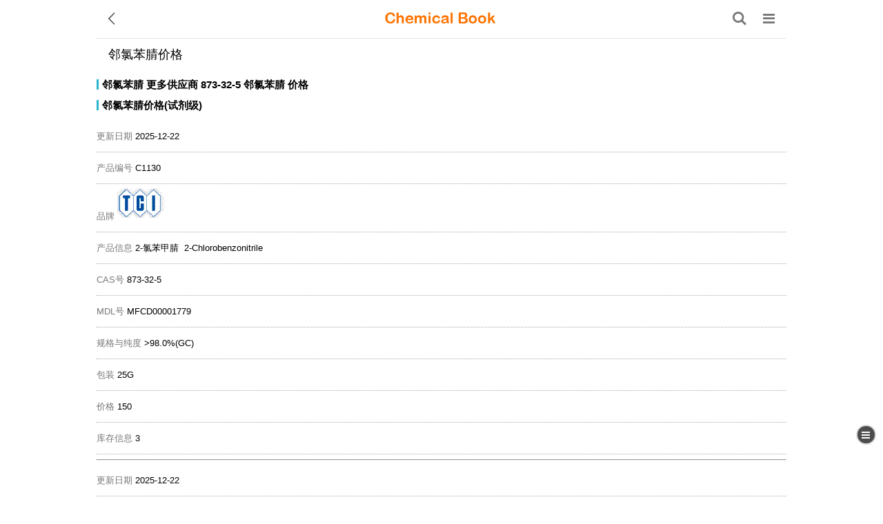

--- FILE ---
content_type: text/html; charset=utf-8
request_url: https://m.chemicalbook.com/PriceReagent_873-32-5.htm
body_size: 3250
content:
<!DOCTYPE html>
<html lang="zh" xml:lang="zh">
<head>
    <meta http-equiv="Content-Type" content="text/html;charset=utf-8" />

    <meta name="viewport" content="width=device-width,initial-scale=1" />
    <meta name="apple-touch-fullscreen" content="yes" />
    <meta name="apple-mobile-web-app-capable" content="yes" />
    <meta name="apple-mobile-web-app-status-bar-style" content="black" />
    <meta name="format-detection" content="telephone=no" />
        <link rel="canonical" href="https://www.chemicalbook.com/PriceReagent_873-32-5.htm" />
    <title>邻氯苯腈价格(试剂级)</title>
    <meta name="keywords" content="邻氯苯腈，价格，报价，优级纯试剂（GR），分析纯试剂（AR）,化学纯试剂（CP），标样，分析标准品，对照品，超纯试剂（UP），USP，BP，药典标准品" />
            <meta name="description" content="邻氯苯腈，价格，报价，优级纯试剂（GR），分析纯试剂（AR）,化学纯试剂（CP），标样，分析标准品，对照品，超纯试剂（UP），USP，BP，药典标准品" />
        <meta name="applicable-device" content="mobile">
    
    <!--[if lt IE 9]>
        <script src="/Scripts/html5shiv.min.js"></script>
        <script src="/Scripts/respond.src.js"></script>
    <![endif]-->
    <link href="/favicon.ico" rel="shortcut icon" type="image/x-icon" />
    <link href="/Content/table_change.css" rel="stylesheet" />

        <link href="/Content/home.css?v=2.1.1" rel="stylesheet" />
<link href="/Content/inside.css?v=1.3.4" rel="stylesheet"/>
    
    <script src="/Scripts/jquery-3.6.1.min.js"></script>
</head>
<body>
    
    <div id="floatbox">
        
        <a id="icon_menu" href="javascript:void(0)">
            <div class="icon_menu"></div>
        </a>
        <a href="#top" style="display:none">
            <div class="icon_top"></div>
        </a>
    </div>
    <div class="right_menu_box" id="right_menu_box">
        <div class="right_menu">


        </div>
    </div>


    <div id="content">
        <div class="NEW_top_W">
            <div class="NEW_top">
                <span class="return_icon" id="goBack"></span>
                <a class="LOGO" href="/ProductIndex.aspx" aria-label="ChemicalBook">
                    <img src="/Scripts/New/img/logo.png" width="160"  height="16"  alt="ChemicalBook" title="ChemicalBook" />
                </a>
                <div class="function">
                    <a class="search_icon" href="/Home/Search_CN" aria-label="搜索产品"></a>
                    <i class="navigate_icon" onclick="$('.navigate_box').toggle();"></i>
                    <ul class="navigate_box">
                        <li onclick="window.location.href = '/ProductIndex.aspx'">首页</li>
                        <li onclick="window.location.href = '/Account/Index'">个人中心</li>
                        <li onclick="window.location.href = '/PurchaseHelper/Purchase/AddInquiry?cas=&productName='">委托采购</li>
                        <li onclick="window.location.href = '/PurchaseHelper/Purchase/AlreadyQuote'">采购清单</li>
                        
                    </ul>
                </div>
            </div>
        </div>

        <div class="Maps">
    
</div>


            <h1 id="h2_name">邻氯苯腈价格</h1>
        <div class="catalog">
            


        </div>
        <div class="cont_box">
            
<link href="/Content/width2023.css" rel="stylesheet" />

<h2>
    <a href="/ProductChemicalPropertiesCB6484338.htm" title="邻氯苯腈">邻氯苯腈</a>
    <a href="/ProdSupplierGNCB6484338.htm" title="更多供应商">更多供应商</a>
    
    <a href="/CAS_873-32-5.htm">873-32-5</a>
    <a href="/ProductChemicalPropertiesCB6484338.htm" title="邻氯苯腈">邻氯苯腈</a>
    <a href="#价格">价格</a>
</h2>
<a name="价格"></a>
    <h2>邻氯苯腈价格(试剂级)</h2>
        <div class="list">
            <ul>
                <li><span>更新日期</span><span>&nbsp;</span>2025-12-22</li>
                <li><span>产品编号</span><span>&nbsp;</span>C1130</li>
                    <li><span>品牌</span><span>&nbsp;</span><img src="https://www.chemicalbook.com//CompanyLogo/TCILogo.gif" title="TCI" /></li>

                <li><span>产品信息</span><span>&nbsp;</span>2-氯苯甲腈 &nbsp;2-Chlorobenzonitrile</li>
                <li><span>CAS号</span><span>&nbsp;</span>873-32-5</li>
                <li><span>MDL号</span><span>&nbsp;</span>MFCD00001779</li>
                <li><span>规格与纯度</span><span>&nbsp;</span>&gt;98.0%(GC)</li>
                <li><span>包装</span><span>&nbsp;</span>25G</li>
                <li><span>价格</span><span>&nbsp;</span>150</li>
                <li><span>库存信息</span><span>&nbsp;</span>3</li>
                
            </ul>

        </div>
        <hr />
        <div class="list">
            <ul>
                <li><span>更新日期</span><span>&nbsp;</span>2025-12-22</li>
                <li><span>产品编号</span><span>&nbsp;</span>C1130</li>
                    <li><span>品牌</span><span>&nbsp;</span><img src="https://www.chemicalbook.com//CompanyLogo/TCILogo.gif" title="TCI" /></li>

                <li><span>产品信息</span><span>&nbsp;</span>2-氯苯甲腈 &nbsp;2-Chlorobenzonitrile</li>
                <li><span>CAS号</span><span>&nbsp;</span>873-32-5</li>
                <li><span>MDL号</span><span>&nbsp;</span></li>
                <li><span>规格与纯度</span><span>&nbsp;</span>>98.0%(GC)</li>
                <li><span>包装</span><span>&nbsp;</span>100G</li>
                <li><span>价格</span><span>&nbsp;</span>355</li>
                <li><span>库存信息</span><span>&nbsp;</span>4</li>
                
            </ul>

        </div>
        <hr />
        <div class="list">
            <ul>
                <li><span>更新日期</span><span>&nbsp;</span>2025-12-22</li>
                <li><span>产品编号</span><span>&nbsp;</span>C1130</li>
                    <li><span>品牌</span><span>&nbsp;</span><img src="https://www.chemicalbook.com//CompanyLogo/TCILogo.gif" title="TCI" /></li>

                <li><span>产品信息</span><span>&nbsp;</span>2-氯苯甲腈 &nbsp;2-Chlorobenzonitrile</li>
                <li><span>CAS号</span><span>&nbsp;</span>873-32-5</li>
                <li><span>MDL号</span><span>&nbsp;</span>MFCD00001779</li>
                <li><span>规格与纯度</span><span>&nbsp;</span>&gt;98.0%(GC)</li>
                <li><span>包装</span><span>&nbsp;</span>500G</li>
                <li><span>价格</span><span>&nbsp;</span>895</li>
                <li><span>库存信息</span><span>&nbsp;</span>1</li>
                
            </ul>

        </div>
        <hr />
        <div class="list">
            <ul>
                <li><span>更新日期</span><span>&nbsp;</span>2025-12-22</li>
                <li><span>产品编号</span><span>&nbsp;</span>XW08733253</li>
                    <li><span>品牌</span><span>&nbsp;</span><img src="https://www.chemicalbook.com//CompanyLogo/Regeantlogo.jpg" title="Reagent" /></li>

                <li><span>产品信息</span><span>&nbsp;</span>2-氯苯甲腈 &nbsp;2-chlorobenzonitrile;o-chlorobenzonitrile</li>
                <li><span>CAS号</span><span>&nbsp;</span>873-32-5</li>
                <li><span>MDL号</span><span>&nbsp;</span></li>
                <li><span>规格与纯度</span><span>&nbsp;</span></li>
                <li><span>包装</span><span>&nbsp;</span>100G</li>
                <li><span>价格</span><span>&nbsp;</span>335</li>
                <li><span>库存信息</span><span>&nbsp;</span>&lt;10</li>
                
            </ul>

        </div>
        <hr />
        <div class="list">
            <ul>
                <li><span>更新日期</span><span>&nbsp;</span>2025-12-22</li>
                <li><span>产品编号</span><span>&nbsp;</span>XW08733252</li>
                    <li><span>品牌</span><span>&nbsp;</span><img src="https://www.chemicalbook.com//CompanyLogo/Regeantlogo.jpg" title="Reagent" /></li>

                <li><span>产品信息</span><span>&nbsp;</span>2-氯苯甲腈 &nbsp;2-chlorobenzonitrile;o-chlorobenzonitrile</li>
                <li><span>CAS号</span><span>&nbsp;</span>873-32-5</li>
                <li><span>MDL号</span><span>&nbsp;</span></li>
                <li><span>规格与纯度</span><span>&nbsp;</span></li>
                <li><span>包装</span><span>&nbsp;</span>25G</li>
                <li><span>价格</span><span>&nbsp;</span>173</li>
                <li><span>库存信息</span><span>&nbsp;</span>&lt;10</li>
                
            </ul>

        </div>
        <hr />
        <div class="list">
            <ul>
                <li><span>更新日期</span><span>&nbsp;</span>2025-12-22</li>
                <li><span>产品编号</span><span>&nbsp;</span>XW08733251</li>
                    <li><span>品牌</span><span>&nbsp;</span><img src="https://www.chemicalbook.com//CompanyLogo/Regeantlogo.jpg" title="Reagent" /></li>

                <li><span>产品信息</span><span>&nbsp;</span>2-氯苯甲腈 &nbsp;2-chlorobenzonitrile;o-chlorobenzonitrile</li>
                <li><span>CAS号</span><span>&nbsp;</span>873-32-5</li>
                <li><span>MDL号</span><span>&nbsp;</span></li>
                <li><span>规格与纯度</span><span>&nbsp;</span></li>
                <li><span>包装</span><span>&nbsp;</span>5G</li>
                <li><span>价格</span><span>&nbsp;</span>84</li>
                <li><span>库存信息</span><span>&nbsp;</span>&lt;10</li>
                
            </ul>

        </div>
        <hr />
        <div class="list">
            <ul>
                <li><span>更新日期</span><span>&nbsp;</span>2025-09-19</li>
                <li><span>产品编号</span><span>&nbsp;</span>B20451</li>
                    <li><span>品牌</span><span>&nbsp;</span><img src="https://www.chemicalbook.com//CompanyLogo/ALFALogo.gif" title="ALFA" /></li>

                <li><span>产品信息</span><span>&nbsp;</span>2-氯苯甲腈, 98%
	 &nbsp;2-Chlorobenzonitrile, 98%</li>
                <li><span>CAS号</span><span>&nbsp;</span>873-32-5</li>
                <li><span>MDL号</span><span>&nbsp;</span>MFCD00001779</li>
                <li><span>规格与纯度</span><span>&nbsp;</span></li>
                <li><span>包装</span><span>&nbsp;</span>50g</li>
                <li><span>价格</span><span>&nbsp;</span>196</li>
                <li><span>库存信息</span><span>&nbsp;</span>待询价</li>
                
            </ul>

        </div>
        <hr />
        <div class="list">
            <ul>
                <li><span>更新日期</span><span>&nbsp;</span>2025-09-19</li>
                <li><span>产品编号</span><span>&nbsp;</span>10867</li>
                    <li><span>品牌</span><span>&nbsp;</span><img src="https://www.chemicalbook.com//CompanyLogo/ACROSLogo.jpg" title="ACROS" /></li>

                <li><span>产品信息</span><span>&nbsp;</span>2-氯苯甲腈 &nbsp;2-Chlorobenzonitrile, 99%, Thermo Scientific Chemicals</li>
                <li><span>CAS号</span><span>&nbsp;</span>873-32-5</li>
                <li><span>MDL号</span><span>&nbsp;</span></li>
                <li><span>规格与纯度</span><span>&nbsp;</span>>=98.5 %</li>
                <li><span>包装</span><span>&nbsp;</span>250g</li>
                <li><span>价格</span><span>&nbsp;</span>956</li>
                <li><span>库存信息</span><span>&nbsp;</span>待询价</li>
                
            </ul>

        </div>
        <hr />
        <div class="list">
            <ul>
                <li><span>更新日期</span><span>&nbsp;</span>2025-05-22</li>
                <li><span>产品编号</span><span>&nbsp;</span>B20451</li>
                    <li><span>品牌</span><span>&nbsp;</span><img src="https://www.chemicalbook.com//CompanyLogo/ALFALogo.gif" title="ALFA" /></li>

                <li><span>产品信息</span><span>&nbsp;</span>2-氯苯甲腈, 98%
	 &nbsp;2-Chlorobenzonitrile, 98%</li>
                <li><span>CAS号</span><span>&nbsp;</span>873-32-5</li>
                <li><span>MDL号</span><span>&nbsp;</span>MFCD00001779</li>
                <li><span>规格与纯度</span><span>&nbsp;</span></li>
                <li><span>包装</span><span>&nbsp;</span>250g</li>
                <li><span>价格</span><span>&nbsp;</span>588</li>
                <li><span>库存信息</span><span>&nbsp;</span>待询价</li>
                
            </ul>

        </div>
        <hr />
        <div class="list">
            <ul>
                <li><span>更新日期</span><span>&nbsp;</span>2025-05-22</li>
                <li><span>产品编号</span><span>&nbsp;</span>B20451</li>
                    <li><span>品牌</span><span>&nbsp;</span><img src="https://www.chemicalbook.com//CompanyLogo/ALFALogo.gif" title="ALFA" /></li>

                <li><span>产品信息</span><span>&nbsp;</span>2-氯苯甲腈 &nbsp;2-Chlorobenzonitrile</li>
                <li><span>CAS号</span><span>&nbsp;</span>873-32-5</li>
                <li><span>MDL号</span><span>&nbsp;</span></li>
                <li><span>规格与纯度</span><span>&nbsp;</span>98</li>
                <li><span>包装</span><span>&nbsp;</span>1000g</li>
                <li><span>价格</span><span>&nbsp;</span>1846</li>
                <li><span>库存信息</span><span>&nbsp;</span>待询价</li>
                
            </ul>

        </div>
        <hr />
        <div class="list">
            <ul>
                <li><span>更新日期</span><span>&nbsp;</span>2025-05-22</li>
                <li><span>产品编号</span><span>&nbsp;</span>10867</li>
                    <li><span>品牌</span><span>&nbsp;</span><img src="https://www.chemicalbook.com//CompanyLogo/ACROSLogo.jpg" title="ACROS" /></li>

                <li><span>产品信息</span><span>&nbsp;</span>2-氯苯甲腈 &nbsp;2-Chlorobenzonitrile, 99%, Thermo Scientific Chemicals</li>
                <li><span>CAS号</span><span>&nbsp;</span>873-32-5</li>
                <li><span>MDL号</span><span>&nbsp;</span></li>
                <li><span>规格与纯度</span><span>&nbsp;</span>>=98.5 %</li>
                <li><span>包装</span><span>&nbsp;</span>1kg</li>
                <li><span>价格</span><span>&nbsp;</span>3212</li>
                <li><span>库存信息</span><span>&nbsp;</span>待询价</li>
                
            </ul>

        </div>
        <hr />
        <div class="list">
            <ul>
                <li><span>更新日期</span><span>&nbsp;</span>2024-04-30</li>
                <li><span>产品编号</span><span>&nbsp;</span>C10867</li>
                    <li><span>品牌</span><span>&nbsp;</span><img src="https://www.chemicalbook.com//CompanyLogo/ACROSLogo.jpg" title="ACROS" /></li>

                <li><span>产品信息</span><span>&nbsp;</span>2-氯苯甲腈 &nbsp;2-Chlorobenzonitrile, 99%</li>
                <li><span>CAS号</span><span>&nbsp;</span>873-32-5</li>
                <li><span>MDL号</span><span>&nbsp;</span></li>
                <li><span>规格与纯度</span><span>&nbsp;</span></li>
                <li><span>包装</span><span>&nbsp;</span>1kg</li>
                <li><span>价格</span><span>&nbsp;</span>4015</li>
                <li><span>库存信息</span><span>&nbsp;</span>0</li>
                
            </ul>

        </div>
        <hr />
        <div class="list">
            <ul>
                <li><span>更新日期</span><span>&nbsp;</span>2024-04-30</li>
                <li><span>产品编号</span><span>&nbsp;</span>C10867</li>
                    <li><span>品牌</span><span>&nbsp;</span><img src="https://www.chemicalbook.com//CompanyLogo/ACROSLogo.jpg" title="ACROS" /></li>

                <li><span>产品信息</span><span>&nbsp;</span>2-氯苯甲腈 &nbsp;2-Chlorobenzonitrile, 99%</li>
                <li><span>CAS号</span><span>&nbsp;</span>873-32-5</li>
                <li><span>MDL号</span><span>&nbsp;</span></li>
                <li><span>规格与纯度</span><span>&nbsp;</span></li>
                <li><span>包装</span><span>&nbsp;</span>250g</li>
                <li><span>价格</span><span>&nbsp;</span>1195</li>
                <li><span>库存信息</span><span>&nbsp;</span>0</li>
                
            </ul>

        </div>
        <hr />
<h2>相关产品</h2>
<div class="alist">
        <a href="/PriceReagent_89-98-5.htm">邻氯苯甲醛</a>
        <a href="/PriceReagent_1194-65-6.htm">2,6-二氯苄腈</a>
        <a href="/PriceReagent_2444-36-2.htm">邻氯苯乙酸</a>
        <a href="/PriceReagent_118-91-2.htm">2-氯苯甲酸</a>
        <a href="/PriceReagent_95-57-8.htm">2-氯苯酚</a>
        <a href="/PriceReagent_609-65-4.htm">邻氯苯甲酰氯</a>
        <a href="/PriceReagent_2856-63-5.htm">邻氯苯乙腈</a>
        <a href="/PriceReagent_6574-97-6.htm">2,3-二氯苯腈</a>
        <a href="/PriceReagent_623-03-0.htm">对氯苯腈</a>
        <a href="/PriceReagent_1897-45-6.htm">百菌清</a>
        <a href="/PriceReagent_100-47-0.htm">苯甲腈</a>
        <a href="/PriceReagent_16588-02-6.htm">2-氯-5-硝基苯甲腈</a>
        <a href="/PriceReagent_328-87-0.htm">2-氯-5-三氟甲基苯腈</a>
        <a href="/PriceReagent_6740-85-8.htm">邻氯苯基环戊基酮</a>
        <a href="/PriceReagent_939-80-0.htm">4-氯-3-硝基苯甲腈</a>
        <a href="/PriceReagent_1930-72-9.htm">4-氯-3,5-二硝基苯甲腈</a>
        <a href="/PriceReagent_53312-79-1.htm">3-氨基-4-氯苯甲腈</a>
        <a href="/PriceReagent_38487-86-4.htm">2-氨基-4-氯苯腈</a>
</div>

        </div>
    </div>
    

<div id="foot">
    <a href="https://m.chemicalbook.com/ProductMSDSList_0.htm">MSDS</a>|<a href="/ShowAllProductByIndexID_CAS_16_0.htm">CAS</a>|<a href="/CASDetailList_0.htm">常用CAS</a>|<a href="/ChemicalProductsList_0.htm">化工产品目录</a>|<a href="/ShowAllNewProductList_0.htm">新产品</a>
    <br /><a href="/ContactUS.aspx">联系我们</a>|<a href="https://www.chemicalbook.com/PriceReagent_873-32-5.htm">电脑版</a>Chemical Book
</div>


    
    
    

    <script src="/Scripts/GoToTop.js"></script>
    <script src="/Scripts/jquery.holder.min.js"></script>
    <script src="/Scripts/site.min.js"></script>
    <script src="/Scripts/GoBack.js"></script>
    
    <script src="/Scripts/TransformationTable?v=kir6lQqLSPTtFbNsYb0vzeeC5WbbLLHxqMlUierxq481"></script>


    <script type="text/javascript">
        $(function () {
            $(document).bind("click", function (e) {
                if ($(e.target).closest(".hear-icon-shirtcut").length == 0 && $(e.target).closest(".float-mune-box").length == 0) {
                    $('.float-mune-box').hide();
                }
            })
            $("body").children().click(function () { });
        })
    </script>
</body>
</html>


--- FILE ---
content_type: text/css
request_url: https://m.chemicalbook.com/Content/home.css?v=2.1.1
body_size: 19114
content:
@charset "utf-8";
body,div,p,header,section,article,h1,h2,h3,dl,dt,dd,ul,li {
 margin:0;
 padding:0
}
li {
 list-style:none
}
body,
td,
th,
input,
h1,
h2,
h3 {
 font-size:medium;
 line-height:1.5em
}
body {
 font-size:13px;
 font-family:Arial,Helvetica,sans-serif;
 background:#fff
}
@font-face {
 font-family:logofont;
 src:url('font/ARLRDBD.TTF')
}
a:link {
 color:#039;
 text-decoration:none
}f
a:visited {
 color:#039
}
a:hover {
 color:#3182a1
}
.color_red {
 color:red
}
.marginTB20 {
 margin:20px 0
}
.marginT20 {
 margin-top:20px
}
#head,
#search,
#foot,
#content,
#Keywords,
#ChemDirec {
 max-width:1000px;
 margin:auto
}
#head,
#ChemDirec {
 background:#fff;
 padding:15px 0
}
.top {
 text-align:right;
 color:#777;
 font-size:12px;
 height:30px;
 line-height:30px
}
.wel {
 color:#999
}
.headL {
 float:left
}
.logo {
 font-size:22px;
 font-family:logofont;
 text-shadow:1px 1px 1px #888;
 color:#ef811c
}
.logo a {
 color:#ef811c
}
.headR {
 font:13px Arial;
 text-align:right;
 color:#999;
 height:25px;
 line-height:25px
}
.login {
 float:right;
 padding:5px 6px;
 border:1px solid #ddd;
 text-align:center;
 font:13px Arial;
 color:#3182a1;
 margin-left:1px;
 background:#efefef;
 position:relative
}
.login:hover {
 background:#e8f3fd;
 border:1px solid #64b7d7;
 color:#3182a1
}
.country {
 text-align:center;
 padding:10px
}
.country a {
 background:#efefef;
 color:#333;
 padding:5px 10px;
 margin:1px;
 width:80px
}
.country a:hover {
 color:red;
 background:#ccc
}
#search {
 padding:5px 0;
 border:1px solid #d5f2bd;
 FILTER:progid:DXImageTransform.Microsoft.Gradient(gradientType=0,startColorStr=#f0fae9,endColorStr=#d2f1b9);
 background:-moz-linear-gradient(top,#f0fae9,#d2f1b9);
 background:-webkit-gradient(linear,0% 0%,0% 100%,from(#f0fae9),to(#d2f1b9));
 background-image:-webkit-gradient(linear,left bottom,left top,color-start(0,#f0fae9),color-stop(1,#d2f1b9));
 filter:progid:DXImageTransform.Microsoft.gradient(GradientType=0,startColorstr='#f0fae9',endColorstr='#d2f1b9');
 -ms-filter:"progid:DXImageTransform.Microsoft.gradient(GradientType=0,startColorstr='#f0fae9', endColorstr='#d2f1b9')"
}
#search .s1 {
 border:1px solid #d3f1ba;
 height:27px;
 font-size:13px;
 width:75%;
 max-width:400px;
 padding-left:5px;
 font-family:Arial;
 margin-left:10px
}
#search .s2 {
 height:29px;
 background:#faca6a;
 border:1px solid #e0ab3f;
 font-size:13px
}
#search .s2:hover {
 background:#fad66a;
 border:1px solid #e0ab3f
}
#Keywords {
 padding:5px 0;
 color:#999;
 height:25px;
 line-height:25px;
 overflow:hidden
}
#Keywords a {
 margin-right:5px
}
.title {
 padding:5px 10px;
 background:#deeef4;
 border-top:1px solid #64b7d7;
 font-weight:bold
}
.title a {
 margin-left:20px;
 font-weight:normal
}
.AD {
 padding:0 10px
}
.buybox {
 max-width:982px;
 margin:auto;
 border:4px solid #fac257;
 overflow:hidden;
 padding:10px 5px
}
.buybox .BuyInf:first-child {
 border-right:1px dotted #bbb
}
.BuyInf {
 width:49%;
 float:left
}
.cg,
.xs {
 font-size:14px;
 color:#01a16a
}
.BuyInf li {
 margin:2px 0;
 display:block;
 float:left;
 min-width:130px;
 padding-left:20px
}
li[class="cg"],
li[class="xs"] {
 width:100%
}
.ad1 {
 max-width:1000px;
 height:100px;
 background:#01a16a url(images/AD1.jpg) no-repeat center right;
 margin:auto
}
.ad1 a {
 height:100px;
 width:100%;
 display:block
}
#foot {
 background:#f2f2f2;
 border-top:1px solid #d7d7d7;
 padding:10px 0;
 color:#777;
 text-align:center;
 line-height:25px;
 margin-top:5px;
 font-size:14px;
}
#foot a {
 margin:0 8px;
 display:inline-block;
 color:#999
}
#foot a:hover {
 color:#777
}
.list {
}
.list li {
 line-height:35px;
 border-bottom:1px dotted #aaa;
 padding:0 10px;
 display:block;
 white-space:nowrap;
 overflow:hidden;
 text-overflow:ellipsis
}
.list li:hover {
 background:#f0f0f0
}
.list li span {
 width:100px;
 color:#777
}
.note {
 color:#999
}
#ChemDirec li {
 padding:3px 6px;
 border:1px solid #ccc;
 display:inline-block;
 width:90px;
 margin:5px 2px 0 0;
 text-align:center
}
#ChemDirec .ChemDirec_1 li {
 width:220px;
 text-align:left
}
input:focus {
 outline:none
}
select:focus {
 outline:none
}
.black-bj {
 background:rgba(0,0,0,.5);
 height:100%
}
.marginT10 {
 margin-top:10px
}
.bjfff {
 background:#fff; width:1000px; margin:10px auto 0;
}
.Padding10 {
 padding:10px
}
.fl {
 float:left
}
.fr {
 float:right
}
.w-1000 {
 width:1000px;
 margin:0 auto
}
.list-head-box {
 z-index:99px
}
.head-top {
 height:36px;
 margin-top:10px
}
.logo-new {
 width:150px;
 max-width:150px
}
.logo-new img {
 max-width:100px
}
.search {
 border:#d2d2d2 solid 1px;
 height:38px;
 border-radius:3px;
 line-height:38px;
 position:relative;
 overflow:hidden;
 width:74%;
 float:left;
 background:#fff
}
.searcha{ width:23%; display:inline-block; text-align:center;  height:38px;border-radius:3px;line-height:38px; border:#d2d2d2 solid 1px; background-color:#f5f5f5; color:#333 !important; margin-left:1%;}
.search input {
 border:none;
 height:99%;
 width:80%;
 font-size:12px;
 padding:0 8px
}
.mune-box .the-icon {
 background:#29b5ce;
 width:45px;
 height:45px;
 border-radius:30px;
 display:block;
 text-align:center;
 line-height:45px;
 color:#fff;
 position:relative;
 margin:0 auto
}
.quan::before{  content: '';
    width: 10px;
    height: 10px;
    display: inline-block;
    background-color: red;
    border-radius: 10px;
    position: absolute;
    top: -1px;
    right:-10px;}
.mune-box {
 padding:10px;
 overflow:hidden;
}
.mune-box span {
 font-size:18px;
 font-weight:bold
}
.mune-box ul li {
 float:left;
 width:25%;
 text-align:center;
}
.mune-box p {
 margin-top:8px;
 color:#333
}
.tit-height {
 border-bottom:#dbdbdb solid 1px;
 height:42px;
 line-height:42px;
 color:#7c7c7c;
 font-size:12px;
 padding:0 10px
}
.pro-category {
 background:#f8f8f8;
 line-height:42px;
 overflow:hidden
}
.pro-category ul {
 background:#fff;
 overflow:hidden
}
.pro-category ul li {
 float:left;
 width:27%;
 text-align:left;
 padding-left:15px
}
.pro-category ul li:before {
 content:'';
 width:0;
 height:0;
 position:relative;
 display:inline-block;
 margin-left:6px;
 right:6px;
 border-top:4px solid transparent;
 border-bottom:4px solid transparent;
 border-left:6px solid #7b7b7b
}
.pro-category-box {
 height:auto;
 overflow:hidden
}
.hover-con {
 position:absolute;
 left:0;
 right:0;
 width:auto;
 padding:10px;
 line-height:24px;
 color:#7c7c7c;
 max-width:1000px;
 margin:0 auto
}
.btn-bule {
 border:#29b5ce solid 1px;
 padding:4px 15px;
 background:#fff;
 color:#29b5ce;
 font-size:12px;
 border-radius:3px;
 -webkit-appearance:none;
 -moz-appearance:none
}
.btn-orange {
 background:#ff8200;
 color:#fff;
 padding:4px 15px;
 font-size:12px;
 border-radius:3px;
 border:none
}
.lightbule {
 color:#29b5ce
}
.c-gray {
 color:#999;
 font-size:12px
}
.contact {
 height:220px;
 overflow:hidden
}
.contact ul li {
 margin-bottom:10px
}
.contact ul li p:first-child {
 font-weight:bold;
 display:block
}
.contact ul li p:nth-child(2) {
 color:#666
}
.bjblue-btn {
 background:#29b5ce;
 color:#fff!important;
 padding:6px 10px;
 margin-right:10px;
 border:none;
 font-size:13px
}
.icon-img {
 background:url(images/icon-new.png) no-repeat;
 display:inline-block;
 position:relative
}
.person {
 background-position:-35px -110px;
 background-size:150px;
 width:32px;
 height:32px;
 top:-3px
}
.search-icon {
 background-position:0 0;
 background-size:160px;
 width:24px;
 height:24px;
 position:absolute;
 right:6px;
 top:9px
}
.speaker {
 background-position:-18px 0;
 background-size:110px;
 width:24px;
 height:20px;
 top:3px;
 right:6px
}
.back-icon {
 background-position:0 -32px;
 background-size:100px;
 width:18px;
 height:18px;
 top:12px;
 left:8px
}
.point-icon {
 background-position:0 -108px;
 background-size:140px;
 width:24px;
 height:22px;
 top:14px;
 left:8px
}
.SecurityPro {
 background-position:-37px 0;
 background-size:92px;
 width:20px;
 height:24px;
 top:-2px;
 left:8px
}
.GoldProdct {
 background-position:-66px -44px;
 background-size:164px;
 width:73px;
 height:18px;
 top:0;
 left:8px
}
.GoldSupplier {
 background-position:-40px -40px;
 background-size:99px;
 width:20px;
 height:20px;
 top:-2px;
 left:0;
 margin-right:5px
}
.m-container {
 background:#29b5ce;
 width:100%;
 height:44px;
 position:relative
}
.m-container .hear-icon-back {
 width:40px;
 height:44px;
 position:absolute
}
.m-container .hear-icon-shirtcut {
 position:absolute;
 right:0;
 top:0;
 width:40px;
 height:44px
}
.m-container .hear-new-search {
 margin:0 40px;
 background:#fff;
 height:34px;
 border-radius:20px;
 position:relative;
 top:5px
}
.hear-new-search input {
 border:none;
 height:96%;
 width:80%;
 font-size:12px;
 padding:0 8px;
 margin-left:14px;
 -webkit-appearance:none;
 -moz-appearance:none
}
.screen-box-one {
 height:44px;
 background:#f8f8f8;
 line-height:44px;
 font-size:14px;
 color:#333
}
.screen-box-one li {
 display:inline-block;
 width:24%;
 text-align:center;
 color:#333
}
.on {
 color:red
}
.orderby-up,
.orderby-down {
 font-style:normal
}
.screen-box-detail {
 border-bottom:#ececec solid 1px;
 height:42px;
 background:#fff
}
.screen-box-detail li {
 width:24%;
 display:inline-block;
 padding:0 4px;
 height:28px;
 line-height:28px;
 font-size:12px;
 margin:7px 0;
 vertical-align:middle;
 -moz-box-sizing:border-box;
 -webkit-box-sizing:border-box;
 box-sizing:border-box
}
.screen-box-detail li span {
 display:block;
 overflow:hidden;
 white-space:nowrap;
 text-overflow:ellipsis;
 text-align:center;
 width:100%;
 color:#232326;
 height:100%;
 background-color:#f0f2f5;
 border:solid 1px #f0f2f5;
 -moz-border-radius:2px;
 -webkit-border-radius:2px;
 border-radius:2px;
 font-size:12px;
 line-height:28px;
 vertical-align:middle
}
.screen-box-detail li span.on {
 border:solid 1px red;
 color:red
}
.screen-box-detail li span.failure {
 color:#ccc
}
.screen-box-detail li span.failure .common-triangle-down {
 border-left:4px solid transparent;
 border-right:4px solid transparent;
 border-top:6px solid #ccc
}
.common-triangle {
 width:0;
 height:0;
 position:relative;
 display:inline-block;
 vertical-align:middle;
 margin-top:-1px;
 margin-left:6px;
 float:right;
 top:12px;
 right:2px
}
.common-triangle-up {
 border-left:4px solid transparent;
 border-right:4px solid transparent;
 border-bottom:6px solid #7b7b7b
}
.common-triangle-down {
 border-left:4px solid transparent;
 border-right:4px solid transparent;
 border-top:6px solid #7b7b7b
}
.inline-span {
 font-style:normal;
 display:inline-block;
 overflow:hidden;
 white-space:nowrap;
 text-overflow:ellipsis;
 text-align:right;
 max-width:100%
}
.screen-box-detail .show {
 background-color:#fff;
 border-color:#bfbfbf;
 border-bottom-color:#fff;
 -moz-box-sizing:content-box;
 -webkit-box-sizing:content-box;
 box-sizing:content-box;
 z-index:99;
 position:relative;
 padding-bottom:7px;
 color:#232326
}
.custom-search-box {
 background-color:#fff;
 width:100%
}
.custom-info-list {
 padding:0 8px;
 -moz-box-sizing:border-box;
 -webkit-box-sizing:border-box;
 box-sizing:border-box;
 max-height:225px;
 overflow-y:auto
}
.sidebar-iteam {
 position:relative;
 width:50%;
 display:inline-block;
 border-bottom:solid 1px #fff;
 float:left
}
.sidebar-iteam .sort-of-brand {
 width:90%;
 height:40px;
 line-height:40px;
 font-size:13px;
 white-space:nowrap;
 overflow:hidden;
 text-overflow:ellipsis;
 display:inline-block;
 color:#333;
 border-bottom:#fff solid 1px
}
.checked .sort-of-brand {
 border-bottom:#f23030 solid 1px
}
.custom-search-box .custom-btn,
.filter_bottom_buttons {
 height:44px;
 line-height:44px;
 background:#fff;
 border-top:#dbdbdb solid 1px
}
.custom-search-box .custom-btn a,
.filter_bottom_buttons a {
 display:inline-block;
 font-size:16px;
 color:#232326;
 text-align:center;
 width:50%
}
.custom-search-box .custom-qure,
.filter_bottom_buttons .custom-qure {
 background:#29b5ce;
 color:#fff!important
}
.pro-info-iteam .advising {
 background:red;
 color:#fff;
 padding:0 12px;
 border-radius:20px;
 height:26px;
 line-height:26px
}
.FoldBox {
 word-break:break-all;
 margin-top:28px;
 line-height:25px;
 font-size:12px
}
.FoldBox dl {
 clear:both;
 margin-bottom:1px;
 overflow:hidden
}
.FoldBox dt {
 display:block;
 float:left;
 word-break:break-all;
 width:85px;
 margin-right:5px;
 padding-left:5px
}
.FoldBox dd {
 display:block;
 float:left;
 word-break:break-all;
 width:185px
}
.pad-btm-line {
 padding:10px;
 border-bottom:#ececec solid 1px;
 overflow:hidden
}
.org-btn {
 border:none;
 background:#ff7300;
 color:#fff;
 padding:2px 8px;
 font-size:13px;
 border-radius:3px;
 -webkit-appearance:none;
 -moz-appearance:none
}
.Pro-tit-info {
 height:24px
}
.Pro-tit-info .color_red {
 color:red;
 margin-left:4px
}
.Pro-tit-info .QQ {
 margin-left:4px
}
.Pro-con {
}
.Pro-con .bjgray {
 display:inline-block;
 background:#f5f5f5;
 padding:2px 6px;
 margin:8px 6px 0 0
}
.Pro-con-info ul li {
 font-size:12px;
 word-wrap:break-word;
 word-break:break-all;
}
.Pro-con-info li{word-wrap:break-word;
 word-break:break-all;}
.Pro-con-info .W-tit {
 color:#999;
 width:72px;
 vertical-align:top;
 display:inline-block
}
.Vague{ margin-top:5px;}
.Vague .W-tit{ display:none}
.Pro-con .Pro-prec{ width:100px; height:85px; float:left; margin-right:8px;display: table;}
.Pro-con .Pro-prec a{    display: table-cell; text-align: center; vertical-align: middle;}
.Pro-con .Pro-prec img{width:100px;}
.Pro-con .info_txt_item{    float: left;display: inline-block;width: 68%;}
.Pro-con .Pro-img {
 max-width:160px;
 max-height:180px
}
.Pro-con .Pro-img img {
 max-width:160px;
 width:160px
}
.Pro-con .Pro-same {
 border:#d2d2d2 solid 1px;
 padding:2px
}
.bjlightgray {
 background:#f2f2f6;
 min-height:600px
}
.promit-box {
 position:relative;
 margin-bottom:10px
}
.promit-box a.close {
 position:absolute;
 top:0;
 right:0
}
.promit-box p {
 color:#666
}
.make-order-box {
 border-radius:3px;
 padding:10px 20px;
 box-shadow:0 2px 4px #ccc
}
.make-order-box li {
 border-bottom:#efefef solid 1px;
 height:36px;
 font-size:13px;
 line-height:36px
}
.make-order-box li.Remarks-box {
 height:80px
}
.make-order-box .tit-w {
 width:80px
}
.make-order-box .con-w {
 width:70%;
 float:right
}
.make-order-box ul li input {
 border:none;
 height:32px;
 font-size:13px;
 width:100%
}
.make-order-box .s {
 width:50%;
 display:inline-block
}
.make-order-box .Remarks {
 min-height:80px;
 min-width:96%;
 font-size:14px;
 color:#999;
 border:none;
 padding:10px 0
}
.make-order-box .chooes_info {
 height:96%;
 border-left:#dbdbdb solid 1px;
 border-top:none;
 background:#fff;
 border-right:none;
 border-bottom:none;
 -webkit-appearance:none;
 -moz-appearance:none;
 width:60px
}
.ButBox {
 text-align:center;
 padding:20px 0
}
.button_G {
 background:rgba(0,235,66,.2);
 border:#0b9d4c solid 1px;
 color:#0b9d4c
}
.button_G:hover {
 background:#0b9d4c;
 color:#fff
}
.button_R {
 background:rgba(250,0,0,.2);
 border:#e55058 solid 1px;
 color:#e55058
}
.button_R:hover {
 background:#e55058;
 color:#fff
}
.subjoin {
 padding:6px 18px;
 border-radius:3px;
 cursor:pointer;
 transition:background .3s,color .3s;
 -webkit-transition:background .3s,color .3s;
 -webkit-appearance:none;
 -moz-appearance:none;
 font-size:13px
}
.directly-icon {
 background:#f73226;
 border-radius:3px;
 padding:0 4px;
 color:#fff;
 margin-right:6px;
 float:left
}
.now-buy {
 background:#fff;
 border:#e43f2b solid 1px;
 color:red;
 padding:2px 15px;
 border-radius:20px;
 cursor:pointer;
 font-size:12px;
 -webkit-appearance:none;
 -moz-appearance:none
}
.green-bj {
 background:#01a16a;
 color:#fff;
 border-radius:2px;
 padding:0 4px;
 width:40px
}
.Evaluation span {
 height:13px;
 width:94px;
 display:inline-block;
 margin-top:-4PX;
 background:url(images/icon_icon.png) no-repeat
}
.W-120 {
 width:120px
}
.Hbox .s5,
.Evaluation .s5 {
 background-position:0 -214px
}
.Hbox .s4,
.Evaluation .s4 {
 background-position:0 -227px
}
.Hbox .s3,
.Evaluation .s3 {
 background-position:0 -240px
}
.Hbox .s2,
.Evaluation .s2 {
 background-position:0 -253px
}
.Hbox .s1,
.Evaluation .s1 {
 background-position:0 -266px
}
.Hbox .s0,
.Evaluation .s0 {
 background-position:0 -279px
}
.flog-price ul li.title-w {
 font-size:14px;
 background:#f1f1f1;
 padding:6px 0
}
.flog-price ul li {
 padding:4px;
 vertical-align:top;
 line-height:22px;
 height:auto
}
.flog-price .tt {
 display:inline-block;
 vertical-align:top;
 word-wrap:break-word;
 margin-left:8px
}
.flog-price .t1 {
 width:25%
}
.flog-price .t2 {
 width:15%
}
.flog-price .t3 {
 width:50%
}
.flog-pro span {
 font-size:16px;
 color:#29b5ce;
 font-weight:bold
}
.Ellipsis {
 overflow:hidden;
 text-overflow:ellipsis;
 white-space:nowrap;
 display:block
}
.company-n {
 max-width:70;
 line-height:24px
}
.product-n {
 max-width:80%
}
.Pro-tit-info a.card {
 color:#29b5c3;
 border:1px solid #29b5c3;
 padding:2px 4px;
 margin-left:6px;
 border-radius:3px;
 position:relative
}
.p-quantity {
 position:relative;
 overflow:hidden;
 height:22px;
 width:80px
}
.p-quantity .decrement,
.p-quantity .increment {
 border:1px solid #cacbcb;
 border-right:0;
 height:18px;
 line-height:18px;
 padding:1px 0;
 width:16px;
 text-align:center;
 color:#666;
 margin:0;
 background:#fff
}
.p-quantity .increment {
 float:right;
 border:1px solid #cacbcb;
 border-left:0;
 color:#666
}
.p-quantity .itxt {
 position:absolute;
 left:17px;
 top:0;
 border:1px solid #cacbcb;
 width:42px;
 height:18px;
 line-height:18px;
 text-align:center;
 padding:1px;
 margin:0;
 font-size:12px;
 font-family:verdana;
 color:#333;
 -webkit-appearance:none
}
.p-quantity .disabled {
 cursor:default;
 color:#e9e9e9
}
.below-out {
 position:fixed;
 background:#f7f7f7;
 bottom:0;
 width:100%;
 height:80%;
 overflow:scroll;
 z-index:20;
 max-width:1000px
}
.below-out .below-main-title {
 position:relative
}
.below-out .below-main-title p {
 height:40px;
 line-height:40px;
 color:#999
}
.close {
 position:absolute;
 top:10px;
 right:10px
}
.center {
 text-align:center
}
.float-box-wrap {
 width:94%;
 margin:0 auto
}
.level {
 margin:20px 0;
 width:270px;
 float:left
}
.level .l-tit {
 border-bottom:#ccc solid 1px;
 padding:10px 0;
 margin-bottom:10px
}
.level .Evaluation {
 display:inline-block;
 position:relative
}
.level .E-txt {
 display:none
}
.level .Evaluation:hover .E-txt {
 color:#333;
 font-style:normal;
 background:#f7f7f7;
 position:absolute;
 width:150px;
 left:0;
 top:-10px;
 display:block
}
.level ul li {
 line-height:28px
}
.level .l-name {
 width:100px;
 color:#333;
 display:inline-block
}
.services .Avatar {
 border:#ff7300 solid 1px;
 width:40px;
 height:40px;
 display:inline-block;
 border-radius:30px;
 overflow:hidden;
 text-align:center
}
.services .Avatar img {
 width:35px;
 max-width:35px;
 max-height:35px;
 height:35px
}
.services .Avatar-txt {
 margin-left:10px
}
.services .Eval-tag {
 clear:both;
 padding-top:10px
}
.services .Eval-tag span {
 border:#dedede solid 1px;
 padding:3px 10px;
 color:#929292;
 display:inline-block;
 margin:0 8px 8px 0
}
.postion-fixd {
 position:fixed;
 z-index:10;
 top:0;
 max-width:1000px;
 width:100%;
 padding-top:10px;
 background-color:#fff
}
.t {
 width:19px;
 height:16px;
 display:inline-block;
 margin:0 3px;
 background:url(images/icon_icon.png) no-repeat;
 position:relative
}
.t1 {
 background-position:0 -40px; position:relative; top:3px;
}
.t2 {
 background-position:-30px -40px;
 top:3px
}
.QQ img {
 width:20px;
 height:18px
}
.letter {
 font-size:22px;
 color:#60be41;
 font-family:"微软雅黑";
 font-weight:700;
 position:relative
}
.letter b:before {
 content:"✔";
 border-radius:30px;
 height:28px;
 width:28px;
 font-size:24px;
 display:inline-block;
 line-height:28px;
 color:#60be41;
 border:2px solid #60be41;
 text-align:center;
 margin-right:5px
}
.float-mune-box {
 background:#fbfbfb;
 position:absolute;
 box-shadow:0 0 4px #999;
 right:10px;
 top:45px;
 z-index:100;
 padding:10px 0
}
.float-mune-box .menu-detail li {
 padding:10px 40px 6px 15px;
 font-size:14px
}
.float-mune-box select {
 border:none;
 background-color:transparent;
 box-sizing:border-box;
 -webkit-appearance:none;
 font-size:14px
}
.direct-guide-box {
 position:fixed;
 bottom:0;
 left:0;
 width:100%;
 height:0;
 z-index:10;
 min-height:0
}
.line-through {
 text-decoration:line-through;
 color:#999
}
.promit-pack {
 background:red;
 color:#fff;
 padding:0 4px;
 height:16px;
 line-height:18px;
 display:inline-block;
 font-style:normal;
 top:-5px;
 right:0;
 border-radius:20px;
 font-size:12px
}
.icon-shopcar {
 background:url(images/icon_sj.png) no-repeat 0 -20px;
 width:24px;
 height:21px;
 display:block
}
.BgG {
 margin-right:6px;
 position:relative;
 text-decoration:none;
 color:#fff;
 background:#01a16a;
 font:13px "宋体";
 padding:2px 3px
}
.xinpin {
 margin-right:6px;
 position:relative;
 text-decoration:none;
 color:#fff;
 background:red;
 font:13px "宋体";
 padding:2px 3px;

}
.factory {
 height: 18px; line-height:18px; display:inline-block;
 background:#fef1c9;
 border:1px solid #fc9c33;
 border-radius:2px;
 font:normal 12px Arial,Helvetica,sans-serif;
 padding:0 1px;
 color:red;
 margin:0 5px;
 position:relative;
 top:-1px
}
.factory2{position:relative;padding: 0 2px 0 20px;}
.factory2:before{content:"";width:18px;height:16px;border-radius:2px; background: #01a16a url(../images/sh.png) no-repeat 2px 1px; display:block;  position:absolute;left:-1px;top:-1px;}
.wxsx{ height: 18px; line-height:18px; border: 1px solid #003c9c;  border-radius: 2px; font: normal 12px Arial,Helvetica,sans-serif; padding: 0 6px; color:#003c9c; margin: 0 5px; position: relative; top: -1px; display:inline-block;}
.keyword {
 margin-top:30px
}
.sf_layer {
 width:85%;
 top:0;
 bottom:0;
 height:100%;
 color:#333;
 background-color:#e8e8ed;
 position:absolute;
 right:-85%
}
.mod_list {
 margin-bottom:15px;
 background-color:#fff
}
.mod_list.padding_left {
 padding-left:10px
}
.mod_list li {
 position:relative;
 line-height:25px;
 padding:10px
}
.mod_list li:not(:first-child)::before {
 content:"";
 position:absolute;
 z-index:1;
 pointer-events:none;
 background-color:#e5e5e5;
 height:1px;
 left:0;
 right:0;
 top:0
}
.mod_list li.check_li {
 padding:10px 10px 10px 30px
}
.mod_list li.arrow_li::after {
 content:">";
 display:inline-block;
 vertical-align:middle;
 margin-top:-2px;
 width:6px;
 height:10px;
 background-repeat:no-repeat;
 background-size:100%;
 position:absolute;
 top:0;
 right:13px;
 margin-top:10px;
 font-size:14px;
 font-weight:bold;
 color:#999
}
.mod_list li.check_li::after {
 position:absolute;
 top:50%;
 left:0;
 -webkit-transform:translate(0,-50%);
 transform:translate(0,-50%);
 content:"";
 width:18px;
 height:18px;
 background-image:url(images/base.png);
 background-size:18px auto
}
.mod_list li.check_li.checked::after {
 background-image:url(images/checked.png)
}
.tags_selection {
 margin-bottom:15px;
 padding:10px 0 0 10px;
 font-size:14px;
 text-align:center;
 background-color:#fff;
 overflow:hidden
}
.tags_selection .option {
 box-sizing:border-box;
 float:left;
 width:33.33%;
 padding-right:10px;
 height:30px;
 line-height:30px;
 margin-bottom:10px;
 overflow:hidden
}
.tags_selection .option a {
 position:relative;
 display:block;
 background-color:#f7f7f7;
 border-radius:3px;
 color:#333
}
.tags_selection .option.selected a {
 border:1px solid #e93b3d;
 color:#e93b3d;
 height:28px;
 line-height:28px
}
.mod_list .li_line {
 display:-webkit-box;
 display:-webkit-flex;
 display:flex
}
.mod_list .li_line .big {
 max-width:250px;
 overflow:hidden;
 font-size:14px;
 color:#333;
 text-overflow:ellipsis
}
.mod_list .li_line .right {
 overflow:hidden;
 text-overflow:ellipsis;
 white-space:nowrap;
 -webkit-box-flex:1;
 -webkit-flex:1;
 flex:1;
 margin-left:5px;
 text-align:right;
 font-size:12px;
 color:#999
}
.mod_list .li_line .right.color_red {
 color:#e93b3d
}
.words_10 {
 overflow:hidden;
 text-overflow:ellipsis;
 white-space:nowrap;
 display:inline-block;
 vertical-align:middle;
 text-align:right;
 max-width:110px
}
.mod_list li.arrow_li {
 padding-right:27px
}
.s_btn {
 display:block;
 width:auto;
 height:40px;
 line-height:40px;
 text-align:center;
 border-radius:2px;
 font-size:16px;
 background:#fff;
 position:relative;
 color:#333;
 margin:15px 10px
}
.filter_bottom_buttons {
 display:-webkit-box;
 display:-webkit-flex;
 display:flex;
 z-index:10;
 position:absolute;
 bottom:0;
 left:0;
 right:0
}
.sub_title {
 z-index:10;
 position:absolute;
 top:0;
 left:0;
 right:0;
 padding:0 10px;
 height:46px;
 line-height:46px;
 font-size:14px;
 color:#333;
 background-color:#fff;
 display:-webkit-box;
 display:-webkit-flex;
 display:flex
}
.sub_title::after {
 content:"";
 position:absolute;
 z-index:1;
 pointer-events:none;
 background-color:#e5e5e5;
 height:1px;
 left:0;
 right:0;
 bottom:0
}
.layer_con {
 -webkit-overflow-scrolling:touch;
 overflow:hidden;
 overflow-y:auto;
 box-sizing:border-box;
 position:absolute;
 top:0;
 left:0;
 right:0;
 bottom:0;
 z-index:1;
 margin-bottom:50px
}
.with_sub_title {
 top:46px
}
.round-line {
 height:22px
}
.right-txt {
 float:left;
 overflow:hidden;
 height:26px;
 line-height:26px;
 width:90%
}
.control-s h2 {
 color:#fff;
 text-align:center;
 font-size:18px
}
.control-s ul li {
 background:#fff;
 width:32%;
 height:46px;
 display:inline-block;
 text-align:center;
 border-radius:3px;
 overflow:hidden;
 vertical-align:middle;
 margin:5px 0
}
.control-s ul li img {
 width:100%;
 max-height:46px
}
.backg-gradient .search {
 border:none
}
.screen-box-Trisection li {
 width:32%!important
}
img {
 max-width:100%;
 height:auto;
 width:auto\9;
 -ms-interpolation-mode:bicubic
}
ul li p {
 display:inline-block
}
.yhq_icon {
 background:#e4393c;
 border-radius:2px;
 height:16px;
 width:16px;
 color:#fff;
 line-height:16px;
 text-align:center;
 font-size:12px;
 font-weight:normal;
 display:inline-block;
 font-style:normal;
 margin-left:5px
}
.list_detail {
 background:#fff;
 border-bottom:#dbdbdb solid 1px;
 padding-left:12px
}
.list_detail ul li {
 line-height:40px;
 border-bottom:#efefef solid 1px;
 overflow:hidden
}
.list_detail ul li select {
 border:none;
 background-color:transparent;
 box-sizing:border-box;
 -webkit-appearance:none;
 font-size:14px
}
.list_detail li a {
 color:#333
}
.list_detail ul li.noLine {
 border:none
}
.J-open-jf {
 height:16px;
 background:#fff;
 border:1px solid #fc9c33;
 border-radius:2px;
 padding:0 6px;
 color:red;
 font-size:12px;
 position:relative;
 font-style:normal;
 top:-1px;
 cursor:pointer;
 margin-left:5px
}
.BDBottom {
 width:340px;
 margin:0 auto;
 padding:10px 0
}
.BDBottom a {
 color:#29b5ce!important;
 background:#fff;
 padding:8px 8px;
 border-radius:3px;
 float:right;
 border:1px solid #29b5ce
}
.attentiontext {
 border-top:1px dashed #ccc;
 background:#fff;
 padding:20px 0;
 font:12px/160% Arial,Helvetica,sans-serif
}
.stocklistbox {
 max-height:450px;
 overflow-y:auto
}
.stocklistbox ul {
 display:table;
 width:100%
}
.stocklistbox ul li {
 display:table-row
}
.stocklistbox ul li span {
 display:table-cell;
 text-align:center;
 max-width:60%;
 min-width:30px
}
.stocklistbox .stock-item li span {
 line-height:20px;
 padding:6px 0
}
.stocklistbox .title-w {
 background:#f1f1f1
}
.color_blue {
 color:#29b5ce
}
.fixd {
 position:fixed;
 width:100%;
 height:100%
}
.bj-black {
 background:rgba(0,0,0,.5);
 width:100%;
 height:100%;
 position:fixed;
 top:0;
 bottom:0;
 z-index:667
}
.pupup {
 background:#fff;
 border-radius:5px;
 padding:20px;
 width:80%;
 margin:100px auto;
 position:relative;
 z-index:99
}

.com-info {
 margin-top:10px;
 line-height:180%;
 font-size:15px
}
.pupu-close {
 position:absolute;
 background:#fff;
 opacity:.3;
 color:#555;
 font-size:24px;
 width:40px;
 height:40px;
 border-radius:30px;
 margin-left:-20px;
 left:50%;
 bottom:-52px;
 line-height:40px;
 text-align:center;
 border:1px solid #555
}
.com-info .company-name {
 font-size:18px;
 font-weight:700;
 color:#29b5ce
}
.messg li { margin-top:10px;}
.messg span{ color:#999; width:70px; display:inline-block;}

.callbut {
 font-size:16px;
 color:#29b5ce!important;
 border:1px solid #29b5ce;
 border-radius:30px;
 width:120px;
 text-align:center;
 margin:30px auto;
 display:block
}

/*.callbut span::after {
 content:" ";
 width:20px;
 height:20px;
 background:url(../images/phone.png) no-repeat 0 0;
 background-size:14px;
 display:block;
 float:left;
 margin:3px 0 0 10px
}*/

.control{     background-color: #fcf9e5;
    margin-bottom: 10px;
    margin-top: 10px;
    display: inline-block;
    width: 100%;
    padding: 10px 0;}
.control span{ float:left; width:auto!important;}
.control img{ width:30px; height:25px; margin-left:20px; float:left;}
.control_1{ font-size:16px; color:red; margin-left:10px; margin-right:25px;float:left;}
.control_2,.danger_2{    display: inline-block;
    float: left;
    width: 80% !important;
    line-height: 20px;}


@font-face {
    font-family: 'fontello';
    src: url('font/fontello.eot?69627038');
    src: url('font/fontello.eot?69627038#iefix') format('embedded-opentype'), url('font/fontello.woff?69627038') format('woff'), url('font/fontello.ttf?69627038') format('truetype'), url('font/fontello.svg?69627038#fontello') format('svg');
    font-weight: normal;
    font-style: normal;
				font-display:swap
}

@font-face {
    font-family: 'Calligraphic';
    src: url('Calligraphic.TTF');
    font-weight: normal;
    font-style: normal;
				font-display:swap
}
.NEW_top_W{height:45px; border-bottom:1px solid #e3e3e3; position:relative; background-color:#fff;}
.NEW_top,.Maps,.searchbox_W{ width:94%; margin:0 auto;}
.NEW_top a{ display:inline-block;}
.return_icon,.search_icon,.navigate_icon{ display:inline-block; position:relative; color:#666; font-size: 20px; line-height:34px; font-style: normal;}
.return_icon:after{ content:'\e873';font-family: "fontello"!important; color:#474747;}
.search_icon:after{ content:'\e890';font-family: "fontello"!important; color:#777;}
.navigate_icon:after{ content:'\f0c9';font-family: "fontello"!important; color:#777;}
.LOGO{font-size: 22px; color: #ff7201!important; font-weight: bold;  font-family:Arial, Helvetica, sans-serif; position: relative; left: 50%;  margin-left:-95px;}
.LOGO img{ width:160px;}
.function{ float:right;}
.search_icon{ margin-right:20px;}
.navigate_box{background: #fbfbfb; position: absolute; box-shadow: 0 0 4px #999; right: 10px; top: 45px; z-index: 100; padding:5px 0; display:none;}
.navigate_box li{ padding: 10px 40px 6px 15px; font-size: 14px;}
.navigate_box a{ color:#333; display:inline-block;}

.Maps{font-size:13px; color:#555; margin-top:10px; margin-bottom:10px;}
.Maps a{ color:#555!important; margin-right:10px;}
.Maps a::after{ content:'\e852';font-family: "fontello"!important; color:#999; margin-left:10px;}
.Maps .after_none::after{ display:none;}
.article_T{ padding-bottom:10px; border-bottom:1px solid #f1f1f1;}
.article_T h1{ font-size:26px; font-weight:bold; color:#333; line-height:34px;}
.article_T p{ color:#999; font-size:13px; line-height:24px; margin-top:8px;}
.article_T div a{ display:inline-block; margin-top:15px; margin-top:10px;}
.article{ margin-top:15px;}
.article p{ font-size:15px; color:#666; line-height:28px; margin-bottom:10px; position:relative;}
.article p img{ width:100%;}
.article h1,.article h2{ color:#666!important; margin-top:25px!important; border-left:0!important; font-size:16px!important;padding:0!important; line-height:120%!important;margin-bottom: 10px !important;}
.article h1 a,.article h2 a{color:#666!important; border-left:0;font-size:16px; padding:0!important;}
.article h3,.article h4{ color:#666;}
.article h3 img{ width:100%;}
.article table{overflow-x: scroll; white-space: nowrap; display: inline-block; width:100%;}
.FUNC_box{ height:40px; border-top:1px solid #f6f6f6; margin-top:20px; position:relative;}
.FUNC_box_bottom{ border-bottom: 1px solid #f6f6f6;padding-bottom: 10px; position: relative; top: -10px; margin-top: -10px;    display: inline-block;width: 100%;}
.FUNC_icon1,.FUNC_icon2{font-size:14px; color:#333!important; display:inline-block;background-color:#f8f8f8; border-radius: 20px; padding:4px 15px; margin-top:15px;}
.FUNC_icon1{  float:left; }
.FUNC_icon2{ float:right;}
.FUNC_icon1::before{ content:'\e831';font-family: "fontello"!important; color:#999; margin-right:5px; }
.FUNC_icon2_none{ margin:0;}
.Modules_box{ width:100%; border-top:10px solid #f6f6f6; margin-top:20px;}
.Modules_T{ font-size:20px; color:#333; font-weight:bold; margin-top:30px; line-height:28px;}
.Modules_T a{color:#333!important;}
.mainstream_ul,.Modules_ul{ margin-top:10px; width:100%;}
.mainstream_ul li,.Modules_ul li{ padding-top:10px; padding-bottom:10px; border-bottom:1px solid #f6f6f6;}
.mainstream_ul li a,.Modules_ul li a{ display:inline-block; color:#666; font-size:16px; width:100%;}
.mainstream_ul li a span,.Modules_ul li a span{ display:block; white-space: nowrap;  text-overflow: ellipsis; overflow: hidden;
  word-break: break-all;}
.mainstream_ul li a .nian,.Modules_ul li a .nian{ color:#999; font-size:13px; margin-top:5px;}
.production{ height:100px; margin-top:20px;}
.production .production_img{ width:100px; height:100px; display:inline-block; float:left;}
.production .production_img img{width:100px; height:100px;}
.production_R{ width:60%; display:inline-block; margin-left:15px; font-size:14px; line-height:24px;}
.production_R a{ color:#333;white-space: nowrap;text-overflow: ellipsis; overflow: hidden;word-break: break-all;}
.production_R p{white-space: nowrap;text-overflow: ellipsis; overflow: hidden;word-break: break-all; color:#999;}
.production_R .production_J{ color:red;}
.Modules_M{font-size:16px; color:#333; font-weight:bold; margin-top:30px; line-height:22px;}
.Cut{margin:12px auto ; text-align:center}
.pageiconl,.pageiconr{ width:20px; height:20px;font-size:16px;color:#666 !important; display:inline-block; text-align:center
}
.pageiconl:after{ content:'\f104';font-family: "fontello"!important;}
.pageiconr:after{ content:'\f105';font-family: "fontello"!important;}
.Cut p{ display:inline-block; font-size:16px; color:#999}
.Cut p span{ color:#333; margin-left:5px; margin-right:5px; display:inline-block;}
.statement_box{ position:absolute; top:45px; right:0; width:65%; padding:10px; background-color:#f8f8f8; color:#666; line-height:20px; font-size:14px; box-shadow: 1px 1px 4px 2px #efefef;}
.statement_box_xq{ width:95%; padding:5px; background-color:#f8f8f8; color:#666; line-height:18px; font-size:13px; float: right; margin-top: 5px;}
.share_box_G{ width:100%; height:100%; background-color:#000; opacity: 0.5; z-index:99; position:fixed; left:0; bottom:0;}
.share_box{width:100%; z-index:999; position:fixed; left:0; bottom:0;}
.share_list{ background-color:#f5f5f5; display:inline-block; width:100%; padding:20px; position:relative; top:10px;}
.share_list p{ float:left; margin-right:25px;}
.share_list p a{ width:60px; height:60px; border-radius:80px;  background-color: #fff; display:inline-block; }
.share_list p a i{background-size: 8em;  display:inline-block; position:relative;}
.share_list_icon1{background:url(../images/xinwen.png) no-repeat 0px 0px; width:51px; height:41px; left:12px; top:15px;}
.share_list_icon2{background:url(../images/xinwen.png) no-repeat -58px 0px; width:35px; height:35px;left:14px; top:15px;}
.share_list_icon3{ background:url(../images/xinwen.png) no-repeat 0px -40px; width:26px; height:33px;left:17px; top:12px;}
.share_list_icon4{ background:url(../images/xinwen.png) no-repeat -59px -41px; width:31px; height:31px;left:12px; top:15px;}
.share_list p span{ display:block; text-align:center; color:#333; font-size:14px; line-height:20px; margin-top:8px;} 
.oper_cancel{ width:100%; height:50px; line-height:50px; display:inline-block; color:#666!important; background-color:#fff; text-align:center; font-size:16px;}
.dialog{ position:fixed; top:100px; left:5%; width:90%; background-color:#fff; z-index:99999; border-radius: 10px; text-align:center; padding-bottom:20px;}
.main_text{font-size:18px; font-weight: 500; color: #111; margin-top:20px;}
.extra_text{font-size:14px; font-weight: 500; color: #999; margin-top:10px;}
.confirm_button{width:200px; height:38px; background: #f8f8f8; font-size:14px; color: #111!important; line-height:38px; margin-top:30px; text-align: center; display:inline-block;}
.dialog_img{ width:80px; height:80px; background: url(../images/xinwen.png) no-repeat 0px -95px; background-size: 8em; margin:20px auto 0;}
.Modules_position{ position:relative; width:100%; overflow:hidden;height: 360px;}
.Modules_ul{ position:absolute;}
/*新闻页改版2022*/
/*新增搜索页2022*/
.searchbox_W{height:60px; border-bottom:1px solid #e3e3e3; position:relative;}
.searchbox{ width:88%; height:40px;  position:relative;  background-color:#fff; display:inline-block;margin-left: 20px; margin-top:5px}
.searchbox input{background: none; border: none; outline:0px; -webkit-appearance:none; border-radius:0;}
.searchbox .sea_input{width:80%;height:36px;background-color:#f7f7f7; padding-left:10px; float:left; font-size:14px; color:#999;border-radius: 3px;}
.searchbox .sea_but1{ width:15%; height:36px; background-color:#ff7f00; float:left; position:relative;border-radius: 3px; left: -2px;}
.searchbox_top .return_icon{ position:relative; top:-15px;}
.searchbox span{ position:absolute; top:8px; right:7%; font-size:20px;}
.searchbox span::after{ content:'\e800';font-family: "fontello"!important; color:#fff; }
.recently_box{ margin-top:40px;}
.recently_T{ font-size:20px; color:#333;}
.recently_T a{ float:right; display:inline-block;}
.recently_T a::after{ content:'\f1f8';font-family: "fontello"!important; color:#999; }
.recently{ margin-top:20px;}
.recently a{ background-color:#f6f6f6; padding:5px 15px; border-radius: 3px; display:inline-block; margin-right:15px; margin-bottom:15px; color:#333!important;}
/*新增搜索页2022*/
.foot_position{    width: 1000px; left: 50%;  margin-left: -500px;height: 75px;position: fixed;bottom:0;background-color:#fff;z-index:999;box-shadow: 0px -2px 5px  rgb(236,236,236);}
.foot_position .manipulate_2{width: 80%;height: 36px;line-height: 40px;text-align:center;border-radius: 40px;display:block;margin: 20px auto 0;font-weight:bold;font-size: 16px;color: #fff!important;background:#ff7300;}
.cgblogo{ float:left; display:inline-block;}
.cgblogo img{  width:90px; height:auto; margin-top:4px;}

/*采购帮大货*/
.cov{ width:100%; border-bottom:10px solid #f9f9f9; line-height:46px; margin-top:55px; text-align:center; padding:0 5%; box-sizing:border-box;}
.cov a{ width:49%; display:inline-block; color:#333; font-size:16px; font-weight:bold;}
.cova{ color:#01a16a!important; border-bottom:2px solid #01a16a!important;}
.bkjx{ width:90%; margin:0 auto;}
.golist{ width:100%; margin-top:20px; padding-bottom:20px; border-bottom:1px solid #e3e3e3; display:inline-block;}
.gol{ width:25%; height:107px; float:left; position:relative; margin-bottom:18px;}
.gol img{ max-width:100%; max-height:107px; position: absolute;top: 50%;left: 50%;-webkit-transform: translate(-50%, -50%);
	-moz-transform: translate(-50%, -50%);
	-ms-transform: translate(-50%, -50%);
	-o-transform: translate(-50%, -50%);
	transform: translate(-50%, -50%);}
.gor{ width:70%; margin-left:5%; float:left;margin-bottom:18px; }
.got{ font-size:16px; font-weight:bold; text-overflow: ellipsis; white-space: nowrap; overflow: hidden; width:100%;}
.gp1{ margin-top:5px; font-size:14px; color:#666; margin-bottom:12px;}
.gp1 span{ display:inline-block; margin-right:10px;}
.gp1 span::after{ content:''; width:1px; height:14px; background-color:#e9e9e9; display:inline-block; margin-left:10px;}
.gp1 span:last-child::after{ display:none;}
.gp2{ margin-top:8px; font-size:16px;}
.gsp1{ width:40px; height:19px; display:inline-block; background-color:#01a16a; text-align:center; line-height:19px; font-size:12px; color:#fff; position:relative; top:-2px;    border-radius:3px;}
.gred{ font-weight:bold; color:#ff4800;}
.gpa{ display:block; width:50%; height:26px; line-height:26px; text-align:center; color:#079f6a!important; border:1px solid #079f6a; border-radius: 26px; clear:both; margin:0 auto;}
.gpa:hover{ background-color:#079f6a; color:#fff!important;}
.cppt{ font-size:16px; font-weight:bold; margin-bottom:10px;}
.sbd{ border-bottom:0!important; margin-top:8px; width: 96%; margin: 0 auto; }
.sbd li{ width:19% !important; height:24px!important; padding: 0 3px!important;}
.sbd li span img{ width:30px; margin-top:7px;}
.screen-box-detail li span{ background-color:#f7f7f7!important; border-radius:26px!important; line-height:26px!important;  }
.pp{  color: #01a16a; border:1px solid #01a16a;  border-radius: 3px; padding: 2px 8px;  font-style: normal; font-size: 12px;  margin-right: 8px; font-weight: 400;  position: relative; top: -1px;}
.plist{ clear:both; display:inline-block; width:100%; margin-bottom:8px;}
.psp1{ width:25%; color:#999; display:inline-block; float:left;}
.psp2{ width:75%; display:inline-block; float:left;word-break: break-all;} 
.gmjg{ font-size:18px;  margin-bottom:8px;}
.gmjg span{ font-weight:bold; color:#ff4800;}
.gmw{ margin-top:12px; clear:both; display:inline-block; width:100%; }
.fdl{ float:left; width:60%;}
.fdr{ float:right; width:30%; height:26px; line-height:26px; text-align:center; color:#fff!important; border-radius: 26px; background-color:#079f6a; margin-top:20px;}
.p-quantity{ margin-left:8px;}
.shyi{ float:right;}
.shyi img{ width:45px;}
.shy1{ margin-top:6px;}
.shy1 img{ width:70px; height:auto;}
/*采购帮大货*/
.prob{ width:100%; margin-top:20px; padding:0 3% 20px 3%; display:inline-block;  box-sizing: border-box; border-bottom:1px solid #e3e3e3;}
.proimg{ width:110px; height:110px; float:left; position:relative; border:1px solid #eaeaea; }
.proimg img{ max-height:100px; max-width:100px; position: absolute;top: 50%;left: 50%;
	-webkit-transform: translate(-50%, -50%);
	-moz-transform: translate(-50%, -50%);
	-ms-transform: translate(-50%, -50%);
	-o-transform: translate(-50%, -50%);
	transform: translate(-50%, -50%);}
.proinfo{ float:left; margin-left:15px; width:58%;}
.proa1{color:#01a16a!important; font-size:16px;}
.prlist{ margin-top:5px; text-overflow: ellipsis; white-space: nowrap; overflow: hidden; width:100%;}
.prlist span{ color:#666;}
.proa2{ width:130px; height:24px; line-height:24px; text-align:center; border:1px solid #01a16a; color:#01a16a!important;border-radius: 24px; display:block; margin-top:14px;}
/*首页供应商列表2024*/
.dnav,.modnav{ width:1000px; margin:0 auto; background-color:#fff;}
.hcol,.swp,.banner,.modt,.gyxxbox,.lafs{ width:100%; padding:0 3%; box-sizing: border-box; display:inline-block;}
.dnav{ padding-bottom:10px;}
.hcol{ margin-top:20px;}
.nlogo{ float:left; width:120px;}
.nlogo img{ width:120px;}
.hcr{ float:right; position:relative;}
.hcr span{ display:inline-block;}
.hcr span img{ height:20px;}
.hcrbox{ width:70px; background-color:#fff; box-shadow: 0 1px 10px 0 rgba(0,0,0,.07); padding:0 30px 20px 30px; z-index:99; position:absolute; top:22px; right:-5px;}
.hcrbox a{ display:block; color:#333; width:100%; font-size:14px; margin-top:20px;}
.hcrbox select{ display:block; width:100%; color:#333; margin-top:20px;    border: none; background-color: transparent; box-sizing: border-box; -webkit-appearance: none; font-size:14px;}
.hcrbox select option{ width:100%; border:1px solid #eee; height:30px; line-height:30px;}
.swp{ margin-top:5px;}
.swdiv{border:#d9d9d9 solid 1px;  height:38px;  border-radius:5px; line-height:38px; position:relative; overflow:hidden; width:67%; float:left;  background:#fff;}
.swdiv input{    border: none;  height: 99%; width: 80%; font-size: 12px; padding: 0 8px;}
.swdiv i{ position:absolute; top:7px; right:11px;}
.swdiv i img{ height:23px;}
.swp a{width:30%;  display: inline-block; text-align: center; height: 38px; border-radius:5px; line-height: 38px; border: #d9d9d9 solid 1px; background-color: #f5f5f5; color: #333!important; margin-left: 1%; font-size:12px;}
.swp a img{ height:20px; margin-right:3px; position:relative; top:3px;}
.banner{ margin-top:15px; border-radius:5px; overflow:hidden;}
.banner img{ width:100%; border-radius:5px;}
.gncz{ width:1000px; margin:20px auto 0; background-color:#fff; padding-bottom:20px; border-radius:5px; box-sizing: border-box;}
.gncz a{ width:23%; display:inline-block; text-align:center; margin-top:20px; font-size:13px;}
.gncz a img{ display:block; margin:0 auto; }
.gncz a span{ display:block; color:#333; margin-top:5px;}
.mua{ width:1000px; margin:20px auto 0; background-color:#fff; padding:20px 0; border-radius:5px; box-sizing: border-box; height:94px;}
.mua a{ display:inline-block; width:20%; text-align:center; font-size:13px; float:left;}
.mua a img{ display:block; margin:0 auto; height:30px;}
.mua a span{ display:block; color:#333; margin-top:5px;}
.modnav{ margin-top:20px; padding-bottom:20px;}
.modt{ margin-top:20px; font-size:18px; font-weight:bold; color:#333;}
.modt a{ float:right; font-weight:400; font-size:14px; color:#ff7800;}
.gylist{ width:47%; float:left; margin-right:5%;  box-sizing: border-box; margin-top:25px;}
.xximg{ width:100%; height:140px; position:relative; display:inline-block;  border:1px solid #eee;  border-radius:5px;}
.xximg img{ max-width:90%; max-height:120px; position: absolute;
	top: 50%;
	left: 50%;
	-webkit-transform: translate(-50%, -50%);
	-moz-transform: translate(-50%, -50%);
	-ms-transform: translate(-50%, -50%);
	-o-transform: translate(-50%, -50%);
	transform: translate(-50%, -50%);}
.xxjg{ margin-top:10px; width:100%; display:inline-block; }
.xxjgs1{font-size:16px; font-weight:bold; color:red; float:left;}
.xxjgs2{ color:#666; font-size:12px; float:right;}
.xxname{ color:#333 !important; display:block; margin-top:10px; text-overflow: ellipsis; white-space: nowrap; overflow: hidden; width:100%; font-size:15px;}
.xxgs{ width:100%; display:inline-block;margin-top:5px;}
.xxgs div{ color:#666; font-size:12px;  text-overflow: ellipsis; white-space: nowrap; overflow: hidden; width:75%; float:left;}
.xxgs span{ font-size:12px; display:inline-block; float:right; width:26px; height:14px; line-height:14px;  border-radius:14px; background-color:#ff7800; color:#fff; text-align:center; position:relative; top:2px;}
.gylist:nth-child(even){ margin-right:0;}
.lafs div{ margin-top:20px; color:#333;}
.lafs div span{ display:block;}
.lafs div span img{ width:15px; margin-right:5px; position:relative; top:3px;}
.law1{ font-weight:bold;}
.law2{ margin-top:5px; margin-left:20px;}

.optw{ width:1000px; margin:0 auto 10px;}
.opt{ height:48px; line-height:48px;}
.opt,.bawap{width:100%; padding:0 3%; box-sizing: border-box; display:inline-block;}
.opts1{ display:inline-block; margin-right:20px; font-size:14px; cursor: pointer;}
.opts2{ float:right; font-size:12px; color:#666;  cursor: pointer;}
.opts2 img{ height:15px; margin-left:5px;}
.basic{ width:1000px; margin:10px auto 0; background-color:#fff; padding-bottom:20px;}
.bawap{ margin-top:20px;}
.basimg{ width:110px; height:110px; border:1px solid #eee; position:relative; float:left; margin-right:15px;}
.basimg img{max-width:90px; max-height:90px; position: absolute;
	top: 50%;
	left: 50%;
	-webkit-transform: translate(-50%, -50%);
	-moz-transform: translate(-50%, -50%);
	-ms-transform: translate(-50%, -50%);
	-o-transform: translate(-50%, -50%);
	transform: translate(-50%, -50%);}
.basr{ width:60%; float:left; }
.basr h1{ font-size:16px; font-weight:bold;}
.basr div{ color:#666; width:100%;text-overflow: ellipsis; white-space: nowrap; overflow: hidden; margin-top:10px;}
.basa{ clear:both; width:100%; padding-top:20px;}
.basa a,.basa span{ display:inline-block; border:1px solid #ff7800; font-size:14px; color:#ff7800;border-radius:5px; width:30%; height:32px; line-height:32px; text-align:center; margin-left:1%; margin-right:1%; cursor: pointer;}
.risk{background-color: #fcf9e5; display: inline-block; width: 100%; padding: 10px 0 3px 0; line-height:22px; position:relative; top:20px;}
.risk img{ height:22px; display:block; float:left; position:relative; top:-2px; margin-right:8px;}
.risk a{ color:#999; padding:0 3%; box-sizing: border-box; display:inline-block; width:100%;}
.subox{width:1000px; box-sizing: border-box; margin:0 auto;}
.sulist{ width:100%; background-color:#fff; display:inline-block; padding:15px; box-sizing:border-box; border-radius:5px; margin-top:10px;}
.sutit{ font-size:16px; font-weight:bold;} 
.sufl{ margin-top:10px; clear:both; font-size:14px; color:#333; width:100%; display:inline-block;}
.sufl span{ color:#999; float:left;}
.sufl div{  display: inline-block;  width: 75%; }
.sufl i{    cursor: pointer;}
.sufl i img{ height:17px; margin-left:5px; position:relative; top:3px;}
.sujg{ width:100%; display:inline-block; margin-top:15px;}
.sujg div{ display:inline-block; width:50%;}
.sujg span{ font-weight:bold; color:red; margin-right:10px; font-size:14px;}
.sujg a{ width:56px; height:22px; text-align:center; line-height:22px; display:inline-block; float:right; background-color:#ff7800; border-radius:22px; color:#fff;}
.topn{background: #f00; color: #fff;   padding: 0 2px; display: inline-block; border-radius:3px; margin-right:3px; font-size: 12px; height: 16px;line-height: 16px; font-weight: bold; text-transform: uppercase;}
.suicon{ width:100%; display:inline-block; margin-top:7px;}
.suicon a,.suicon span{ margin:0 5px 0 0 ;}
.hyjxbox{position:relative; top:-20px; left:-20px;  height:15px; }
.hyjx{ width:100%; padding:0 20px; background: -webkit-linear-gradient(left, #29b5ce 0%,#fff 90%); font-size:16px; font-weight:bold; text-overflow: ellipsis; white-space: nowrap; overflow: hidden; line-height:34px;  border-top-left-radius:5px; border-top-right-radius:5px;}
.hyjx span{width: 95px; height: 25px; background:url(images/icon_icon_1.png) no-repeat 0 -405px; display:inline-block; position:relative; top:5px; left:-10px;}
.tpdox{ width:100%; display:inline-block; margin-top:12px;}
.tpl{ width:25%; height:120px; float:left;}
.tpl img{ max-width:100%; max-height:120px;}
.tpr{ float:left; width:72%; margin-left:3%;}

.inner{ width:1000px; margin:5px auto 0; padding:0 3%; box-sizing: border-box; background-color:#fff; position:relative; }
.prof{ height:46px; line-height:46px; border-bottom:1px solid #ebecf4; display:inline-block; width:100%;}
.prof span{ display:inline-block; float:left; margin-right:40px; font-size:16px; color:#333; cursor: pointer;}
.prof span:last-child{ margin-right:0;}
.prof span.has{font-weight:bold; color:#ff7800; border-bottom:2px solid #ff7800; position:relative; top:-1px;}
.showmore{ padding-bottom:10px; width:100%; display:inline-block; overflow: hidden; height:22px;    overflow-x: scroll;}
.showmore::-webkit-scrollbar{ height:1px;}
.showw{overflow-x: scroll;  overflow: hidden; white-space: nowrap; height:80px;  overflow-x: scroll; display: flex;}
.showmore ul li{ display:inline-block; float:left; height:22px; line-height:22px; font-size:12px; color:#333; cursor: pointer; margin-right:10px; background-color:#f3f3f3; border-radius:5px; padding:0 11px;}
.showmore ul li:last-child{ margin-right:0;}
.showmore ul li::after{ content:''; width: 0;  height: 0; border:4px solid transparent;  border-top-color: #999;    margin-left:5px;
  position: relative; top: 10px; }
.showmore ul li.cur{ position:relative; color:#ff7800; font-size:12px;}
.showmore ul li.cur::after{ content:''; width: 0;  height: 0; border:4px solid transparent;  border-bottom-color: #ff7800;  margin-left:5px; position: relative; top:-9px;}
.showmore ul li.cur::before{ content:''; width:100%; position:absolute; left:0; top:20px; background-color:#f3f3f3; height:18px; display:inline-block;}
.showmore ul li.cura{ color:#ff7800;}
.showmore ul li.cura::after{ content:''; width: 0;  height: 0; border:4px solid transparent;  border-top-color: #ff7800;margin-left:5px;
  position: relative; top: 10px; }
.promask{ width:100%; height:100%; position:fixed; left:0; background-color:#333; opacity: 0.5; z-index:1;}
.options{ position:absolute; left:0; background-color:#f3f3f3; width:100%; padding:5px 20px 20px 20px; border-bottom-left-radius: 10px; border-bottom-right-radius: 10px; z-index:2;box-sizing: border-box; margin-top: -6px;}
.options span{ width:48%; display:inline-block; float:left; margin-left:1%; margin-right:1%; font-size:14px; color:#333;     text-overflow: ellipsis; white-space: nowrap; overflow: hidden; margin-top:12px; cursor: pointer;}
.ext{ color:#ff7800 !important; padding-left:18px; box-sizing: border-box; position:relative;}
.ext::before{ content:''; width:12px; height:9px; display:inline-block; background:url(images/icon_icon.png) no-repeat -164px -253px; position:absolute; left:0; top:6px;}
.opbut{ width:100%; display:inline-block; margin-top:30px;}
.opbut a{ width:47%; display:inline-block; float:left; margin-left:1%; margin-right:1%; height:32px; line-height:32px; text-align:center; font-size:14px;  border-radius:5px;}
.opa1{ background-color:#fff; color:#ff7800 !important; border:1px solid #ff7800;}
.opa2{ background-color:#ff7800; color:#fff !important; border:1px solid #ff7800;}
.suimg{ margin-top:15px;}
.suimg img{ max-width:100%; max-height:100px;}
.extwa{ max-height:300px; overflow:auto;}
.swjg{ display:inline-block; width:100%; margin-top:12px;}
.swjg span{ color:red; font-size:15px; font-weight:bold; margin-right:20px;}
.swjg span:last-child{ margin-right:0;}
.liicon {
    display: inline-block;
    cursor: pointer;
    color: #00399d;
    font: normal 13px Arial, Helvetica, sans-serif;
    height: 18px;
    line-height: 20px;
    background: #dcdfeb url(images/icon_icon.png) no-repeat -36px -377px;
    padding-left: 18px;
    border-radius: 18px;
    position: relative;
    top: 4px;
}
.liicon:hover{ background-color:#00399d; color:#fff;}
.liicon span {
        padding-left: 4px;
        padding-right: 8px;
        display: inline-block;
        float: left;     width: auto !important;
    }
.sutit span{ max-width:60%; float:left;}
.sutit a{ font-size:14px; font-weight:400; height:24px; line-height:24px; text-align:center; color:#fff !important; padding:0 15px; float:right; border-radius:24px; position:relative; top:-2px;}
.sutit a img{ height:14px; margin-right:5px; position:relative; top:2px;}
.dla1{background-color:#ff4b47;}
.dla2{background-color:#ff7800;}
.blbg{width:100%; height:100%; position:fixed; left:0; top:0; background-color:#333; opacity: 0.5; z-index:99; }
.ppjX{position:fixed; left:0; bottom:0; background-color:#fff; width:100%; height:600px; padding:20px; border-top-left-radius: 15px; border-top-right-radius: 15px; z-index:999;box-sizing: border-box;}
.dlloge{ width:100%; display:inline-block;}
.ppimg{ width:27%; height:100px; border:1px solid #eee; border-radius: 5px; float:left; position:relative;}
.ppimg img{ max-width:90%; max-height:90px; position: absolute;
top: 50%;
left: 50%;
-webkit-transform: translate(-50%, -50%);
-moz-transform: translate(-50%, -50%);
-ms-transform: translate(-50%, -50%);
-o-transform: translate(-50%, -50%);
transform: translate(-50%, -50%);}
.PPr{ float:right; width:70%;}
.dln{ font-size:16px; font-weight:bold; color:#333;}
.PPtxt{ font-size:14px; color:#666; width:100%;    overflow: hidden; line-height:22px;
    text-overflow: ellipsis;
    display: -webkit-box;
    -webkit-line-clamp:2;
    line-clamp:2;
    -webkit-box-orient: vertical; margin-top:10px;}
.ppa{ display:inline-block; margin-top:10px; padding:0 20px; height:24px; line-height:24px; background-color:#ff7800; color:#fff !important; font-size:14px; border-radius:24px;}
.wdn{ font-size:16px; font-weight:bold; color: #333; margin-bottom:5px; margin-top:30px;}
.wda{ width:100%; display:inline-block;}
.wda span{ display: inline-block; width: 44px; margin-top: 5px; font-size: 14px; color: #666; cursor: pointer; border-radius: 3px;  text-align: center; float: left; width:60px; height:22px; line-height:22px; margin-left:1%;}
.wdqa{ background-color:#ff7800; color:#fff !important; border-radius:3px;}
.wpcon{    width: 100%; background-color: #f6f6f9; padding: 10px; box-sizing: border-box; border-radius: 5px;  margin-top: 15px;  max-height:350px; overflow-y: auto; position:relative;}
.aglist{ margin-top:20px;     padding-bottom: 20px;  border-bottom: 1px solid #d9d9d9;}
.aglist:first-child{ margin-top:0;}
.aglist:last-child{ padding-bottom:0;  border-bottom:0;}
.agt{ font-size:14px; font-weight:bold; color:#333;}
.agdiv{ margin-top:8px;}
.agdiv div{ font-size:14px; color:#666; margin-right:20px;}
.agdiv div:last-child{ margin-right:0;}
.bltca{position:absolute; top:5px; right:14px; font-size:24px; color:#333 !important;}

.dcbox{position:fixed; left:0; bottom:0; background-color:#fff; width:100%; height:600px; border-top-left-radius:5px; border-top-right-radius:5px; z-index:999;box-sizing: border-box;}
.gslo{ width:100%; display:inline-block; background-color:#4855d2; border-top-left-radius:5px; border-top-right-radius:5px; padding:20px 20px 40px 20px;box-sizing: border-box;}
.gslimg{ width:27%; height:90px;  border-radius: 5px; background-color:#fff; float:left; position:relative; }
.gslimg img{ max-width:90%; max-height:80px; position: absolute;
top: 50%;
left: 50%;
-webkit-transform: translate(-50%, -50%);
-moz-transform: translate(-50%, -50%);
-ms-transform: translate(-50%, -50%);
-o-transform: translate(-50%, -50%);
transform: translate(-50%, -50%);}
.PPr{ float:right; width:70%;}
.gslr{ font-size:16px; font-weight:bold; color:#fff; width:70%; float:right; line-height:26px;}
.gslr div{ font-size:14px; font-weight:400;  background-color:#fff; color:#4855d2; margin-top:10px; border-radius:5px; height:26px; line-height:26px; text-align:center; width:140px;}
.dcr{width:100%; display:inline-block; background-color:#fff; border-top-left-radius: 15px; border-top-right-radius: 15px; padding:20px;box-sizing: border-box; position:relative; top:-20px;}
.pcwxt{ width:100%; display:inline-block;} 
.pcwxt span{  display:inline-block;  float:left; font-size:16px; padding-bottom:10px; margin-right:30px;}
.pcxx{ font-weight:bold; color:#4855d2; border-bottom:2px solid #4855d2;}
.sslist{ margin-top:20px; border-bottom:1px solid #eee; padding-bottom:20px;}
.wxo{ max-height:370px; overflow:auto;}
.caption {
    font-size: 15px;
    color: #333 !important;
    font-weight: bold;
    font-family: Roboto,Georgia,serif,arial;
    width: 100%;
    display: inline-block;
    text-overflow: ellipsis;
    white-space: nowrap;
    overflow: hidden;
}

.substance .Pub { color: #999; margin-right:10px; padding:0;}
.author{ color:#666; font-size:13px; overflow: hidden;
    word-break: break-all;
    text-overflow: ellipsis;
    display: -webkit-box;
    -webkit-box-orient: vertical;
    -webkit-line-clamp: 2; margin-top:7px; letter-spacing:-0.2px;}

.substance span{ font-size:12px; line-height:20px;color:#fff; border-radius:3px; display:inline-block; padding:0 8px; margin-right:5px; margin-top:5px; }
.substance .IF{ background-color:#ff7800;}
.substance .IF1{ background-color:#ff7800;}
.substance .IF2{ background-color:#ff7800;}
.substance .IF3{ background-color:#ff7800;}
.substance .IF4{ background-color:#ff7800;}

.substance .fq1{background-color:#b78890;}
.substance .fq2{background-color:#8187ac;}
.substance .fq3{background-color:#8eb28c;}
.substance .fq4{background-color:#b1b1b1;}

.substance .qe1{background-color:#8eb28c;}
.substance .qe2{background-color:#b78890;}
.substance .qe3{background-color:#8187ac;}
.substance .qe4{background-color:#b1b1b1;}

.substance .fq5{background-color:#1d9fff;}
.oa{background-color:#75c675;}
.IF{background-color:#ff9c00;color:#fff; border-radius:3px; display:inline-block; padding:0 8px;}
.ho{ margin-top:10px;}
.ho span{ margin-right:10px; color:#666; font-size:12px;}
.dcltca{position:absolute; top:5px; right:14px; font-size:24px; color:#fff !important;}
.wtit{    font-size: 20px;  font-weight: bold; margin-top: 30px;}
.yyzs{ width:100%; background-color:#ecf0f9; padding:15px; box-sizing: border-box;border-radius:5px; margin-top:12px;}
.yyzsp1{ color:#00399d; width:42px; display:inline-block; padding-right:15px; border-right:1px solid #d4ddf0;}
.yyzsp2{ color:#4654d3 !important; font-size:30px; font-weight:bold; line-height:24px; margin-left:10px; position:relative; top:-2px;}
.dhxd{width:130px;height: 26px;line-height: 26px;font-size:14px;border:1px solid #ff7800;border-radius:3px;margin: 10px auto 5px;text-align:center;color:#ff7800;}
.dhxd a{display:inline-block;color:#ff7800!important;font-size: 13px;}
.dhxd a::before{content:'';width:14px;height: 17px;display:inline-block;position:relative;top: 5px;margin-right: 9px;background:url(../images/casicon.png) no-repeat -30px -267px;}
.cosd1,.cosd2{ width:100%; height:24px; line-height:24px; background-color:#fff; cursor: pointer; font-size:12px; color:#999 !important; text-align:center; border-bottom:1px dashed #eee; margin-bottom:10px; margin-top:5px;}
.cosd1::after{  content: '﹀'; color: #999; display: inline-block; font-size:8px; position:relative;top:2px; margin-left:8px;}
.cosd2::after{  content: '︿'; color: #999; display: inline-block; font-size:8px; position:relative;top:2px; margin-left:8px;}
.adw{width: 100%;  background-color: #fff;  display: inline-block; border-radius: 5px; margin-top: 10px; position:relative; padding-bottom:15px;}
.adname{ width:100%; padding:8px 15px; font-size: 16px; box-sizing: border-box;border-top-right-radius:5px; border-top-left-radius:5px;font-weight: bold; line-height:22px; background-color:#f6dfda; position:relative;}
.adname::after{ content:''; width:33px; height:24px; display:inline-block; background:url(images/icon_icon.png) no-repeat 0 -426px; position:absolute; top:0px; right:10px;}
.adc{ width:100%; padding:15px;  box-sizing: border-box; display:inline-block;}
.adimg{width: 110px; height: 110px; float:left; position:relative; margin-right:15px; border:1px solid #eee;}
.adimg img{    max-width: 110px;
    max-height: 110px;
    position: absolute;
    top: 50%;
    left: 50%;
    -webkit-transform: translate(-50%, -50%);
    -moz-transform: translate(-50%, -50%);
    -ms-transform: translate(-50%, -50%);
    -o-transform: translate(-50%, -50%);
    transform: translate(-50%, -50%);}
.adlf{ width: 60%; float: left;}
.adp1{ font-size:15px; font-weight:bold;}
.adp2{ font-size:12px; color:#fff; background-color:#ce2801; padding:0 15px; line-height:18px; margin-top:8px; display:inline-block;}
.adp3{ margin-top:8px;}
.adp3 span{ font-size:14px; color:#666; line-height:22px; display:block;}
.adx{ color:#999; font-size:12px; position:absolute; right:10px; bottom:3px;}
/*首页供应商列表2024*/
/*榜单*/
.rxb{  width:100%; background:url(../images/bdbanner.jpg) no-repeat center 0; height:190px; position:relative;margin-bottom:15px;}
.rxbl{text-align:center;}
.rxp1{ font-size:32px; line-height:40px; margin-top:40px; font-weight:bold; background-image: linear-gradient(to top, #fbf3d8, #ffd6a0); background-clip: text; -webkit-background-clip: text; color: transparent; display:inline-block; position:relative; }
.rxp1::before{ content:'';width: 20px; height:41px; display:inline-block; background:url(../images/bdicon.png) no-repeat 0 0; position:absolute;    top: 0; left: -25px;background-size: 111px;}
.rxp1::after{ content:''; width: 20px; height:41px;display:inline-block; background:url(../images/bdicon.png) no-repeat -30px 0;  position:absolute; top: 0; right: -25px; background-size:111px;}
.rxp2{ color:#fff; margin-top:28px; font-size:16px;}
.rxba{ font-size:14px; font-weight:bold; color:#fff !important; position:absolute; bottom:10px; right:15px;}
.rxblist{ margin-bottom:15px; width:100%; border-radius:5px; padding:20px; box-sizing: border-box; background-color:#fff; position:relative; }
.dicon{width:33px; height:38px;  text-align:center; font-size:10px; padding-top:2px; box-sizing: border-box; float:left; line-height:14px; position:relative; left:-10px; top:-2px;}
.dicon1{ background:url(../images/bdicon.png) no-repeat 0 -108px;}
.dicon2{ background:url(../images/bdicon.png) no-repeat -116px -108px;}
.dicon3{ background:url(../images/bdicon.png) no-repeat -58px -108px; }
.dicon4{ background:url(../images/bdicon.png) no-repeat -174px -108px;}
.dicon span{ color:#fff; display:block;}
.bgnamet{float:left; width:60%;}
.bgname{ font-size:16px; font-weight:bold; }
.ProLinquiry{ float:right; width:20%; margin-top:0;}
.zycpb{ margin-top:15px; font-size:14px; width:100%; line-height:22px;  text-overflow: ellipsis; white-space: nowrap; overflow: hidden;}
.zycpb span{width: 62px; height: 20px; display: inline-block;text-align: center; background-color: #f16352; font-size: 12px; color: #fff; margin-right: 1px;}
.gsxxb{ margin-top:10px; color:#666; line-height:24px;    word-break: break-all;}
.gsicon{ margin-top:3px; display:inline-block;}
.swr{ width:100%; display:inline-block; margin-top:15px;}
.swlist{ float:left; margin-right:2%; width:31%;}
.swimg{ width:100%; height:125px; display:block; border:1px solid #eee; position:relative;}
.swimg img{ max-width:90%; max-height:115px;position: absolute;
	top: 50%;
	left: 50%;
	-webkit-transform: translate(-50%, -50%);
	-moz-transform: translate(-50%, -50%);
	-ms-transform: translate(-50%, -50%);
	-o-transform: translate(-50%, -50%);
	transform: translate(-50%, -50%);}
.swp{ width:100%; color:#666 !important; font-size:13px; margin-top:5px; display:block; text-align:center;     text-overflow: ellipsis; white-space: nowrap; overflow: hidden;}
.bdgs{ display:inline-block; width:100%;}
.gzbg{ width:100%; height:170px; margin:0 auto; background:url(../images/bdgz.jpg) no-repeat center 0; text-align:center;}
.gzp1{ font-size:20px; margin-top:25px; font-weight:bold; color:#fff; display:inline-block; }
.gzp1::before{ content:''; width:26px; height:38px; display:inline-block; background:url(../images/bdicon.png) no-repeat -95px 0; margin-right:10px; position:relative; top:13px; background-size: 159px; }
.gzp1::after{ content:''; width:26px; height:38px; display:inline-block; background:url(../images/bdicon.png) no-repeat -131px 0; margin-left:10px; position:relative; top:13px; background-size: 159px;}
.gzp2{ color:#f7f0df; margin-top:35px; font-size:40px; font-weight:bold;}
.smcon{ width:96%; background-color:#fff; margin:15px auto 30px; padding:15px; box-sizing: border-box;}
.smtit{ font-size:18px; font-weight:bold; color:#b80614;}
.smtit::before{ content:''; width:4px; height:18px; display:inline-block; background-color:#b80614; position:relative; top:3px; margin-right:10px;}
.smp1{ color:#333; line-height:22px; margin-top:10px; margin-bottom:25px; box-sizing: border-box;}
.smp2{ font-size:16px; font-weight:bold; margin-top:20px; box-sizing: border-box;}
.smtable{ width:100%; margin-top:15px;}
.smtable table{ width:100%;    border-collapse: collapse; border-spacing: 0;}
.smtable table tr th{ height:28px; background-color:#f5f5f5; font-size:13px; text-align:center; border:1px solid #eee; font-weight:400; color:#000;}
.smtable table tr td{ padding:8px; border:1px solid #eee; font-size:13px; }
.smtable table tr td span{ margin-left:5px; color:#666;}
.smp3{ margin-top:20px; font-size:13px; color:#999; text-align:right;}
.bdrk{display: inline-block; background-color: #fff2e9; color: red !important; padding: 3px 10px; margin-top: 10px;}
.bdrk::before{ content:''; width:13px; height:14px; display:inline-block; background:url(images/icon_icon.png?v=1.3) no-repeat -145px -306px; margin-right:10px; position:relative; top:2px; }
.bdrk::after{ content:''; width:5px; height:8px; display:inline-block; background:url(images/icon_icon.png?v=1.3) no-repeat -168px -306px; margin-left:15px; }
/*榜单*/
@media (max-width:1000px){
	.foot_position{ width: 100%; left:0;  margin-left: 0;}
	.dnav,.modnav,.optw,.basic,.subox,.bjfff{ width:100%;}
	.gncz,.mua{ width:94%;}
	.bjfff,.subox{padding:0 3%; box-sizing: border-box; }
	.inner{ width:100%;}
	.rxblist{ width:96%; margin:0 auto 15px;}
}
@media screen and (max-width:960px) {
 #head {
  background:#fff;
  padding:0 10px 15px 10px
 }
 #Keywords {
  padding:5px 10px;
  color:#999;
  height:25px;
  line-height:25px;
  overflow:hidden
 }
 #ChemDirec {
  padding:15px 10px
 }
}
.MoreCon{width:18px;height:15px;background:url(https://www.chemicalbook.com/control/image/icon_icon.png) -48px -299px;cursor:pointer; display:inline-block;background-size:178px;margin-left:2px;}

.prod-list{width: 100%;background-color: #fff;padding: 10px;}
.prod-list .li{display:inline-block;vertical-align: middle;text-align: center;}
.prod-list .prodinfo{width: 35%;text-align:left;line-height: 20px;}
.prod-list .prodinfo .purity{overflow: hidden;text-overflow:ellipsis;white-space:nowrap;}
.prod-list .prodpack{width: 20%;}
.prod-list .prodprice{width: 20%;line-height: 18px;}
.prod-list .prodprice .listprice{color: #999;text-decoration: line-through;}
.prod-list .prodprice .price{color:red;}
.prod-list .proddeli{width: 10%;color: #999;}
.prod-list .prodshopcar{width: 10%;text-align: right;}

.HalfScreenBox{width: 100%;height: 100%;background:rgba(0,0,0,0.5);position: fixed;top: 0;left: 0;bottom: 0;z-index: 1000;}
.HalfScreen{width: 100%;height: 400px;background-color: #fff;position: absolute;bottom: 0;left: 0;z-index: 1001;padding:20px;border-top-left-radius: 10px;border-top-right-radius: 10px;}
.HalfScreen .close{position: absolute;right: 10px;top: 10px;}
.HalfScreen .prodname{font-size:20px;color: #29b5ce;line-height: 30px;font-weight: bold; margin-bottom:7px;}
.HalfScreen .prodname,.HalfScreen .prodename,.HalfScreen .prodcas{width: 100%;line-height: 22px;overflow: hidden;text-overflow: ellipsis;white-space: nowrap;}
.prodename,.prodcas{ color:#666;}
.HalfScreen .ul{margin-top:20px ;}
.HalfScreen .ul .li{ margin-top:3px;}
.HalfScreen .ul .li>span{display: inline-block;line-height: 20px;overflow: hidden;text-overflow: ellipsis;white-space: nowrap;}
.HalfScreen .ul .li .tit{color: #999;}
.HalfScreen .ul .li .val{width: calc(100% - 75px);}
.HalfScreen .but{width: 90%;margin: 0 auto 15px;position: absolute;bottom: 0;background: linear-gradient(to right, #ff7301, #ffa801);color: #fff;height: 40px;border: 0;font-size: 16px;border-radius: 40px;}
.HalfScreen .qty{margin-top:35px;}
.HalfScreen .qty .packprice{text-align: center; font-size:16px;}
.HalfScreen .qty .packprice .price{color: red;display: inline-block; font-weight:bold;}
.p-quantity{margin:10px auto;border: 1px solid #cacbcb;height: 26px;width: 100px;}
.p-quantity .itxt{min-height: auto;padding:0 ;border: 0;height: 24px;line-height: 24px;left: 29px;}
.p-quantity .decrement, .p-quantity .increment{border: 0;height: 24px;line-height: 24px;vertical-align: middle;padding:0;width: 29px;}
.inquiry_bottom_buttons .custom-cancel { width: 50%; border-radius: 0;}
.shs span{overflow: hidden;text-overflow: ellipsis;white-space: nowrap;width: 60%;display: inline-block;float: left;}
/*结构式搜索*/
.structure{ margin:0 auto 20px; min-height:28px;}
.structure h1{ font-size:16px; font-weight:bold; float:left; line-height:28px;}
.structure span{ display:inline-block; float:right; width:120px; height:28px; line-height:28px; text-align:center; margin-left:10px; background-color:#ff7800; color:#fff;  border-radius:28px; cursor: pointer;}
.jgsnav{width:100%; margin:0 auto; overflow-x:scroll;}
.jglabel{ width:100%; display:inline-block; margin-top:30px;}
.jglabel label{ margin-top:10px; width:100%; display:inline-block;}
.jglabel input{ margin-right:10px; position:relative; top:-1px;}
.ljss{ width:94%; margin:20px auto 60px !important; height:32px; line-height:32px; text-align:center; border-radius:5px; cursor: pointer; background:#ff7800 !important; border:0 !important; color:#fff; font-size:16px;}
.zhebg{ width:100%; height:100%; background-color:#000; opacity: 0.5; position:fixed; top:0; left:0; z-index:999;}
.zhcas{ width:90%; background-color:#fff; padding:20px;     box-sizing: border-box; border-radius:5px; position:fixed; left:5%; top:100px; z-index:9999;}
.zhcastit{ font-size:16px; font-weight:bold;}
.zhcastit a{ float:right; display:inline-block; font-size:26px; color:#333; font-weight:400;}
.zhcasin{ margin-top:40px;}
.zhcasin input{ width:100%; border:1px solid #eee; height:40px; line-height:40px; padding-left:20px;   box-sizing: border-box; display:block;}
.zhcasa{ display:block; width:200px; height:32px; line-height:32px; text-align:center; color:#fff !important;border-radius:32px; background-color:#ff7800; display:block; margin:30px auto 20px;}
.structure div{ font-size:13px; color:#666; line-height:22px; margin-top:5px; width:100%; display:block; clear:both;}
.ssres{ width:100%; display:inline-block;}
.reslist{ width:45%; float:left; margin-left:3%; margin-bottom:20px; border:1px solid #ccc; border-radius:5px; padding:15px; box-sizing: border-box; height:254px; position:relative; overflow:hidden;}
.rezs{ float:right; display:inline-block; background: #090;  color: #fff !important;  padding: 2px 10px; border-radius: 10px; z-index:9; font-size:12px; line-height:16px; position:relative; top:-5px; right:-5px;}
.resimg{ width:100%; height:120px; position:relative;}
.resimg img{ max-height:120px; max-width:100%;position: absolute;
	top: 50%;
	left: 50%;
	-webkit-transform: translate(-50%, -50%);
	-moz-transform: translate(-50%, -50%);
	-ms-transform: translate(-50%, -50%);
	-o-transform: translate(-50%, -50%);
	transform: translate(-50%, -50%);}
.resa1{ display:block; text-align:center; color:red !important; font-weight:bold; margin-top:15px; overflow: hidden;
    text-overflow: ellipsis;
    display: -webkit-box;
    -webkit-line-clamp: 2;
    line-clamp: 2;
    -webkit-box-orient: vertical; width:100%;}
.resa2{ color:#333 !important; margin-top:8px; text-align:center; display:block; font-size:14px; line-height:18px;     overflow: hidden;
    text-overflow: ellipsis;
    display: -webkit-box;
    -webkit-line-clamp: 2;
    line-clamp: 2;
    -webkit-box-orient: vertical; width:100%;}
.resa3{ position:absolute; bottom:0; left:0; background-color:#f9f9f9; color:#ff7800; font-size:12px; text-align:center; height:26px; line-height:26px; width:100%; }
.resa3 a{ display:inline-block;color:#ff7800 !important; text-align:center; width:100%;}
/*结构式搜索*/


--- FILE ---
content_type: text/javascript; charset=utf-8
request_url: https://m.chemicalbook.com/Scripts/TransformationTable?v=kir6lQqLSPTtFbNsYb0vzeeC5WbbLLHxqMlUierxq481
body_size: 313
content:
$(document).ready(function(){var n=[];$("ul[data-table='true']:first li").each(function(){n.push($(this).text())}),$("ul[data-table='true']:gt(0)").each(function(){$(this).find("li").each(function(t){var i=$(this).text();t<n.length&&$(this).text(n[t].concat(":",i))})}),$("ul[data-table='true']:first").remove()})

--- FILE ---
content_type: application/javascript
request_url: https://m.chemicalbook.com/Scripts/GoToTop.js
body_size: 504
content:
/*
 * 功能：回到页面顶部
 * 时间：2015-1-28
 * 作者：李建峰
 */
$(document).ready(function () {
    //滚动条事件
    $(window).scroll(function () {
        var $top = $("a[href='#top']");
        if ($(window).scrollTop() > 0) {
            $top.show();
        }
        else {
            $top.hide();
        }
    });
    //显示菜单
    $("#icon_menu").click(function () {
        var $icon_menu = $(this).find("div");
        if ($icon_menu.hasClass("icon_menu")) {
            $("#right_menu_box").attr("class", "right_menu_box1").focus();
            $icon_menu.attr("class", "icon_menu_c");
        }
        else
        {
            $("#right_menu_box").attr("class", "right_menu_box");
            $icon_menu.attr("class", "icon_menu");
        }
    });
    //关闭菜单
    $("[data-close='true']").click(function () {
        $("#right_menu_box").attr("class", "right_menu_box");
        var $icon_menu = $("#icon_menu>div");
        $icon_menu.attr("class", "icon_menu");
    });
    $(".right_menu").mouseleave(function () {
        $("#right_menu_box").attr("class", "right_menu_box");
        var $icon_menu = $("#icon_menu>div");
        $icon_menu.attr("class", "icon_menu");
    });

})